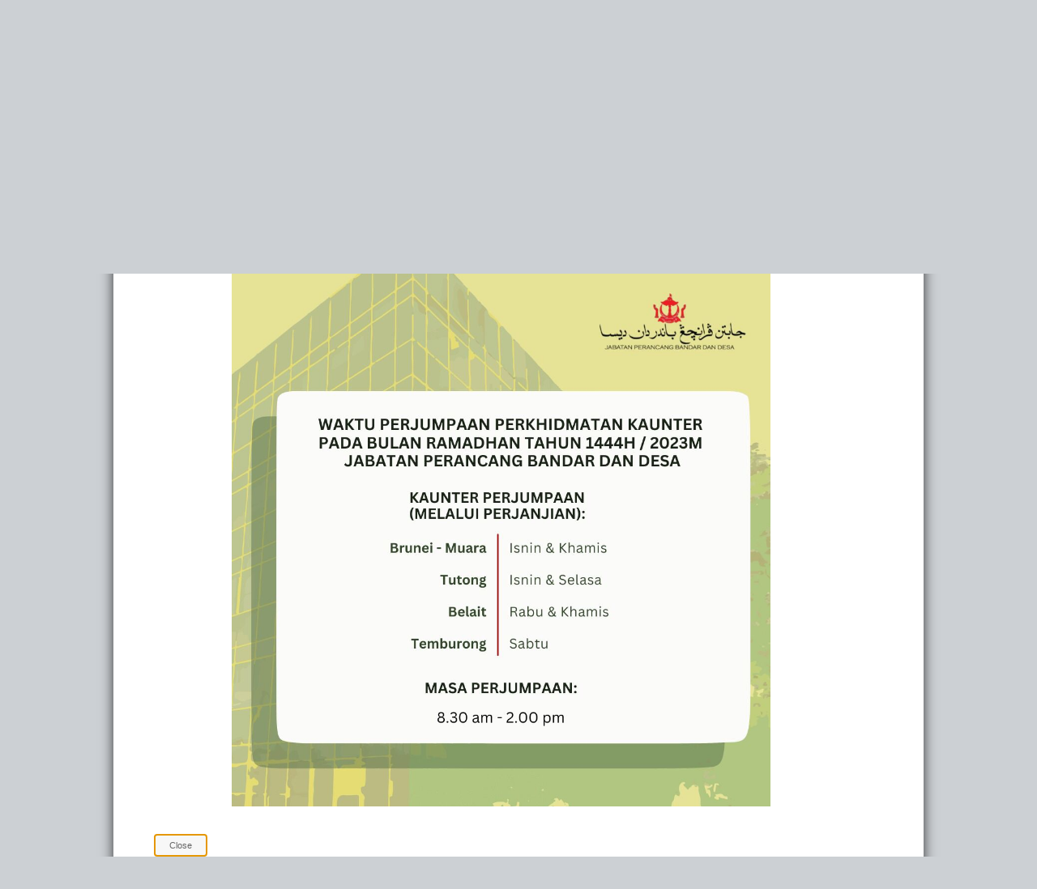

--- FILE ---
content_type: text/html; charset=utf-8
request_url: http://www.mod.gov.bn/tcp/Lists/Latest%20News/ItemDispForm.aspx?ID=116
body_size: 85090
content:

<!DOCTYPE html PUBLIC "-//W3C//DTD XHTML 1.0 Strict//EN"
	"http://www.w3.org/TR/xhtml1/DTD/xhtml1-strict.dtd">
<html dir="ltr" lang="en-GB">
<head><meta name="GENERATOR" content="Microsoft SharePoint" /><meta http-equiv="Content-type" content="text/html; charset=utf-8" /><meta http-equiv="X-UA-Compatible" content="IE=10" /><meta http-equiv="Expires" content="0" /><meta name="msapplication-TileImage" content="/_layouts/15/images/SharePointMetroAppTile.png" /><meta name="msapplication-TileColor" content="#0072C6" /><title>
	
	Latest News - PEMBERITAHUAN : WAKTU PERJUMPAAN PERKHIDMATAN...

</title><link rel="shortcut icon" href="/Theme/IMAGES/favio.ico" type="image/vnd.microsoft.icon" id="favicon" /><link rel="stylesheet" type="text/css" href="/_layouts/15/1033/styles/forms.css?rev=P8J2jJIMQlHWGCoogd8ohQ%3D%3DTAG0"/>
<link rel="stylesheet" type="text/css" href="/_catalogs/theme/Themed/C7475956/corev15-51C31438.themedcss?ctag=5"/>
<script type="text/javascript" src="/_layouts/15/1033/initstrings.js?rev=2WxjgxyM2qXGgY9r2nHW8A%3D%3DTAG0"></script>
<script type="text/javascript" src="/_layouts/15/init.js?rev=RHfoRxFuwXZ%2BOo2JABCoHA%3D%3DTAG0"></script>
<script type="text/javascript" src="/ScriptResource.axd?d=_xMsIdl8jRtp0s9OQM0Lt_gfp4UB0tRPzfpZBtKlc9zYrAJ9KJWqp2Yhm1A1soYk3zspqSVXqDwd-tRRpB_r5jJjs-_D5rsNf9MA5j0iqtRUA1g6fON6dlboL01JdHHhOo5vGb5b0p33cKp08jWoue7I-1ve_8WdXSceHTzY9WD3Jyp2NSkr8HxijQ7tF39y0&amp;t=32e5dfca"></script>
<script type="text/javascript" src="/_layouts/15/blank.js?rev=nBzPIm07cpYroIjvUHh4jw%3D%3DTAG0"></script>
<script type="text/javascript" src="/ScriptResource.axd?d=X6ftVsN826tdiZFbCXUmfFfkaDAEYB-XvBZelV1Jyb64XAq0unelSsAoKjVfaE-hNMkn-l3rED5uvOfGm1lcyF7m1u9fWHz9sOFFHK6LLJGVF843tS7hpGZfisZXBlibbIY2S7CROLeNjYHUz0RXe3LZYLfYGgDw08drZ_HIZtsBfuNqj5GGEuaSYPejcXUF0&amp;t=32e5dfca"></script>
<script type="text/javascript">RegisterSod("require.js", "\u002f_layouts\u002f15\u002frequire.js?rev=4UhLIF\u00252FezOvmGnh\u00252Fs0LLpA\u00253D\u00253DTAG0");</script>
<script type="text/javascript">RegisterSod("strings.js", "\u002f_layouts\u002f15\u002f1033\u002fstrings.js?rev=k\u00252FSaOdWtcHDDvsb\u00252FUFykOA\u00253D\u00253DTAG0");</script>
<script type="text/javascript">RegisterSod("sp.res.resx", "\u002f_layouts\u002f15\u002f1033\u002fsp.res.js?rev=wAoMiKx7gNtLcYzRgm0ujg\u00253D\u00253DTAG0");</script>
<script type="text/javascript">RegisterSod("sp.runtime.js", "\u002f_layouts\u002f15\u002fsp.runtime.js?rev=QZuY9EfO812\u00252FHP6vKipQPQ\u00253D\u00253DTAG0");RegisterSodDep("sp.runtime.js", "sp.res.resx");</script>
<script type="text/javascript">RegisterSod("sp.js", "\u002f_layouts\u002f15\u002fsp.js?rev=IOhwsS2jiKK0lsxWx1LfFA\u00253D\u00253DTAG0");RegisterSodDep("sp.js", "sp.runtime.js");RegisterSodDep("sp.js", "sp.ui.dialog.js");RegisterSodDep("sp.js", "sp.res.resx");</script>
<script type="text/javascript">RegisterSod("sp.init.js", "\u002f_layouts\u002f15\u002fsp.init.js?rev=v7C9ZcXmEYuhjJNLnCo66A\u00253D\u00253DTAG0");</script>
<script type="text/javascript">RegisterSod("sp.ui.dialog.js", "\u002f_layouts\u002f15\u002fsp.ui.dialog.js?rev=QfcC7vHW7hXFYDxqmPkuwQ\u00253D\u00253DTAG0");RegisterSodDep("sp.ui.dialog.js", "sp.init.js");RegisterSodDep("sp.ui.dialog.js", "sp.res.resx");</script>
<script type="text/javascript">RegisterSod("core.js", "\u002f_layouts\u002f15\u002fcore.js?rev=9kCBQNkpbQYAoiVcZpdkJA\u00253D\u00253DTAG0");RegisterSodDep("core.js", "strings.js");</script>
<script type="text/javascript">RegisterSod("menu.js", "\u002f_layouts\u002f15\u002fmenu.js?rev=8L\u00252BIY1hT\u00252BbaFStnW1t8DHA\u00253D\u00253DTAG0");</script>
<script type="text/javascript">RegisterSod("mQuery.js", "\u002f_layouts\u002f15\u002fmquery.js?rev=G0XIYJI9ofOrcdJaLkhB7Q\u00253D\u00253DTAG0");</script>
<script type="text/javascript">RegisterSod("callout.js", "\u002f_layouts\u002f15\u002fcallout.js?rev=abeY2vrdWuf5SFGyZz0ZIA\u00253D\u00253DTAG0");RegisterSodDep("callout.js", "strings.js");RegisterSodDep("callout.js", "mQuery.js");RegisterSodDep("callout.js", "core.js");</script>
<script type="text/javascript">RegisterSod("sp.core.js", "\u002f_layouts\u002f15\u002fsp.core.js?rev=bOK\u00252Bug\u00252FpfAotn0K8lTrAmw\u00253D\u00253DTAG0");RegisterSodDep("sp.core.js", "strings.js");RegisterSodDep("sp.core.js", "sp.init.js");RegisterSodDep("sp.core.js", "core.js");</script>
<script type="text/javascript">RegisterSod("clienttemplates.js", "\u002f_layouts\u002f15\u002fclienttemplates.js?rev=oCuPrViEzAn0pDKB8CF8Zg\u00253D\u00253DTAG0");</script>
<script type="text/javascript">RegisterSod("sharing.js", "\u002f_layouts\u002f15\u002fsharing.js?rev=i\u00252BpkUadbMp0SRKzd7VVHng\u00253D\u00253DTAG0");RegisterSodDep("sharing.js", "strings.js");RegisterSodDep("sharing.js", "mQuery.js");RegisterSodDep("sharing.js", "clienttemplates.js");RegisterSodDep("sharing.js", "core.js");</script>
<script type="text/javascript">RegisterSod("suitelinks.js", "\u002f_layouts\u002f15\u002fsuitelinks.js?rev=xrG\u00252BRjaI5OPo7vtJxP\u00252B73A\u00253D\u00253DTAG0");RegisterSodDep("suitelinks.js", "strings.js");RegisterSodDep("suitelinks.js", "core.js");</script>
<script type="text/javascript">RegisterSod("clientrenderer.js", "\u002f_layouts\u002f15\u002fclientrenderer.js?rev=DnKoLK\u00252FbHhJeC9UWCtG1Cw\u00253D\u00253DTAG0");</script>
<script type="text/javascript">RegisterSod("srch.resources.resx", "\u002f_layouts\u002f15\u002f1033\u002fsrch.resources.js?rev=YFZFsHKXct9hchZcv\u00252BUURA\u00253D\u00253DTAG0");</script>
<script type="text/javascript">RegisterSod("search.clientcontrols.js", "\u002f_layouts\u002f15\u002fsearch.clientcontrols.js?rev=llkkoa8WzW2Akde91RvLUw\u00253D\u00253DTAG0");RegisterSodDep("search.clientcontrols.js", "sp.init.js");RegisterSodDep("search.clientcontrols.js", "clientrenderer.js");RegisterSodDep("search.clientcontrols.js", "srch.resources.resx");</script>
<script type="text/javascript">RegisterSod("sp.search.js", "\u002f_layouts\u002f15\u002fsp.search.js?rev=HAx1PXh3dmISREk3Xv5ClQ\u00253D\u00253DTAG0");RegisterSodDep("sp.search.js", "sp.init.js");RegisterSodDep("sp.search.js", "sp.runtime.js");</script>
<script type="text/javascript">RegisterSod("ajaxtoolkit.js", "\u002f_layouts\u002f15\u002fajaxtoolkit.js?rev=D\u00252BopWJT1QLPe7G8RdEG71A\u00253D\u00253DTAG0");RegisterSodDep("ajaxtoolkit.js", "search.clientcontrols.js");</script>
<script type="text/javascript">RegisterSod("cui.js", "\u002f_layouts\u002f15\u002fcui.js?rev=WaTB2GdOOnu5P7\u00252BT6\u00252BGSKw\u00253D\u00253DTAG0");</script>
<script type="text/javascript">RegisterSod("inplview", "\u002f_layouts\u002f15\u002finplview.js?rev=DyKtSizIeG1Okf5xG3fnOw\u00253D\u00253DTAG0");RegisterSodDep("inplview", "strings.js");RegisterSodDep("inplview", "core.js");RegisterSodDep("inplview", "clienttemplates.js");RegisterSodDep("inplview", "sp.js");</script>
<script type="text/javascript">RegisterSod("ribbon", "\u002f_layouts\u002f15\u002fsp.ribbon.js?rev=iim\u00252FXZHY7\u00252FvGr89LVb3pWQ\u00253D\u00253DTAG0");RegisterSodDep("ribbon", "strings.js");RegisterSodDep("ribbon", "core.js");RegisterSodDep("ribbon", "sp.core.js");RegisterSodDep("ribbon", "sp.js");RegisterSodDep("ribbon", "cui.js");RegisterSodDep("ribbon", "sp.res.resx");RegisterSodDep("ribbon", "sp.runtime.js");RegisterSodDep("ribbon", "inplview");</script>
<script type="text/javascript">RegisterSod("sp.ui.policy.resources.resx", "\u002f_layouts\u002f15\u002fScriptResx.ashx?culture=en\u00252Dus\u0026name=SP\u00252EUI\u00252EPolicy\u00252EResources\u0026rev=m2Nvtm13DRgodCVi\u00252BsRukw\u00253D\u00253D");</script>
<script type="text/javascript">RegisterSod("mdn.js", "\u002f_layouts\u002f15\u002fmdn.js?rev=8NNwivaC8jSLGWcNFulEiA\u00253D\u00253DTAG0");RegisterSodDep("mdn.js", "sp.init.js");RegisterSodDep("mdn.js", "core.js");RegisterSodDep("mdn.js", "sp.runtime.js");RegisterSodDep("mdn.js", "sp.js");RegisterSodDep("mdn.js", "cui.js");RegisterSodDep("mdn.js", "ribbon");RegisterSodDep("mdn.js", "sp.ui.policy.resources.resx");</script>
<script type="text/javascript">RegisterSod("userprofile", "\u002f_layouts\u002f15\u002fsp.userprofiles.js?rev=cx6U8sP\u00252ByP0OFLjk6ekyIg\u00253D\u00253DTAG0");RegisterSodDep("userprofile", "sp.runtime.js");</script>
<script type="text/javascript">RegisterSod("followingcommon.js", "\u002f_layouts\u002f15\u002ffollowingcommon.js?rev=5I9u4X\u00252BpRYuWUuY6Og2tLA\u00253D\u00253DTAG0");RegisterSodDep("followingcommon.js", "strings.js");RegisterSodDep("followingcommon.js", "sp.js");RegisterSodDep("followingcommon.js", "userprofile");RegisterSodDep("followingcommon.js", "core.js");RegisterSodDep("followingcommon.js", "mQuery.js");</script>
<script type="text/javascript">RegisterSod("profilebrowserscriptres.resx", "\u002f_layouts\u002f15\u002f1033\u002fprofilebrowserscriptres.js?rev=qwf69WaVc1mYlJLXqmZmVA\u00253D\u00253DTAG0");</script>
<script type="text/javascript">RegisterSod("sp.ui.mysitecommon.js", "\u002f_layouts\u002f15\u002fsp.ui.mysitecommon.js?rev=ex\u00252F9c\u00252BQRgevJOSeTAdF1EQ\u00253D\u00253DTAG0");RegisterSodDep("sp.ui.mysitecommon.js", "sp.init.js");RegisterSodDep("sp.ui.mysitecommon.js", "sp.runtime.js");RegisterSodDep("sp.ui.mysitecommon.js", "userprofile");RegisterSodDep("sp.ui.mysitecommon.js", "profilebrowserscriptres.resx");</script>
<script type="text/javascript">RegisterSod("browserScript", "\u002f_layouts\u002f15\u002fie55up.js?rev=FDfIxU6g4wVWGihfBF8EMQ\u00253D\u00253DTAG0");RegisterSodDep("browserScript", "strings.js");</script>
<script type="text/javascript">RegisterSod("datepicker.js", "\u002f_layouts\u002f15\u002fdatepicker.js?rev=rYT4N2TlYX89rDTlQdogeA\u00253D\u00253DTAG0");RegisterSodDep("datepicker.js", "strings.js");</script>
<script type="text/javascript">RegisterSod("offline.js", "\u002f_layouts\u002f15\u002foffline.js?rev=bR6hDba6iH02xqQeHD4g8g\u00253D\u00253DTAG0");</script>
<script type="text/javascript">RegisterSod("WPAdderClass", "\u002f_layouts\u002f15\u002fwpadder.js?rev=JYkmyhSAiRakP15gXyd\u00252Bqw\u00253D\u00253DTAG0");</script>
<script type="text/javascript">RegisterSod("dragdrop.js", "\u002f_layouts\u002f15\u002fdragdrop.js?rev=iKK3y\u00252F3yftbtJqmfxUSI9Q\u00253D\u00253DTAG0");RegisterSodDep("dragdrop.js", "strings.js");</script>
<script type="text/javascript">RegisterSod("quicklaunch.js", "\u002f_layouts\u002f15\u002fquicklaunch.js?rev=FUyguhA6g7\u00252FMa6Kgt5DplA\u00253D\u00253DTAG0");RegisterSodDep("quicklaunch.js", "strings.js");RegisterSodDep("quicklaunch.js", "dragdrop.js");</script>
<link type="text/xml" rel="alternate" href="/tcp/_vti_bin/spsdisco.aspx" />
		
	
	
		
	

		<!-- _lcid="1033" _version="16.0.5513" _dal="1" -->
<!-- _LocalBinding -->

<link rel="canonical" href="http://www.mod.gov.bn:80/tcp/Lists/Latest%20News/116_.000?ID=116" />
		
<style type="text/css">
.ms-bodyareaframe {
	padding: 8px;
	border: none;
}
</style>

	<link rel="stylesheet" href="/Theme/CSS/style_inner_New.css" /><style type="text/css">
	.s4-titlerowhidetitle { display:none; }
	.s4-ribbonrowhidetitle { height:126px; }

</style></head>
<body>
  <div id="imgPrefetch" style="display:none">
<img src="/Theme/IMAGES/favio.ico" />
<img src="/_layouts/15/images/spcommon.png" />
<img src="/Theme/IMAGES/site_logo.png" />
</div>

  <noscript><div class='noindex'>You may be trying to access this site from a secured browser on the server. Please enable scripts and reload this page.</div></noscript>
  
  <form method="post" action="./ItemDispForm.aspx?ID=116" onsubmit="javascript:return WebForm_OnSubmit();" id="aspnetForm">
<div class="aspNetHidden">
<input type="hidden" name="_wpcmWpid" id="_wpcmWpid" value="" />
<input type="hidden" name="wpcmVal" id="wpcmVal" value="" />
<input type="hidden" name="MSOWebPartPage_PostbackSource" id="MSOWebPartPage_PostbackSource" value="" />
<input type="hidden" name="MSOTlPn_SelectedWpId" id="MSOTlPn_SelectedWpId" value="" />
<input type="hidden" name="MSOTlPn_View" id="MSOTlPn_View" value="0" />
<input type="hidden" name="MSOTlPn_ShowSettings" id="MSOTlPn_ShowSettings" value="False" />
<input type="hidden" name="MSOGallery_SelectedLibrary" id="MSOGallery_SelectedLibrary" value="" />
<input type="hidden" name="MSOGallery_FilterString" id="MSOGallery_FilterString" value="" />
<input type="hidden" name="MSOTlPn_Button" id="MSOTlPn_Button" value="none" />
<input type="hidden" name="__EVENTTARGET" id="__EVENTTARGET" value="" />
<input type="hidden" name="__EVENTARGUMENT" id="__EVENTARGUMENT" value="" />
<input type="hidden" name="__REQUESTDIGEST" id="__REQUESTDIGEST" value="0x76BB5FC96A7A8B36F57402F8A1DAC06F0B721F6E8305E06AC3F4ECF8AF3A59168CA04D03CF3E65F774197C7507F9A670B15F0C80F0DD3D3D3558DBDD31F395D9,19 Jan 2026 11:45:36 -0000" />
<input type="hidden" name="MSOSPWebPartManager_DisplayModeName" id="MSOSPWebPartManager_DisplayModeName" value="Browse" />
<input type="hidden" name="MSOSPWebPartManager_ExitingDesignMode" id="MSOSPWebPartManager_ExitingDesignMode" value="false" />
<input type="hidden" name="MSOWebPartPage_Shared" id="MSOWebPartPage_Shared" value="" />
<input type="hidden" name="MSOLayout_LayoutChanges" id="MSOLayout_LayoutChanges" value="" />
<input type="hidden" name="MSOLayout_InDesignMode" id="MSOLayout_InDesignMode" value="" />
<input type="hidden" name="_wpSelected" id="_wpSelected" value="MSOZoneCell_WebPartWPQ2" />
<input type="hidden" name="_wzSelected" id="_wzSelected" value="" />
<input type="hidden" name="MSOSPWebPartManager_OldDisplayModeName" id="MSOSPWebPartManager_OldDisplayModeName" value="Browse" />
<input type="hidden" name="MSOSPWebPartManager_StartWebPartEditingName" id="MSOSPWebPartManager_StartWebPartEditingName" value="false" />
<input type="hidden" name="MSOSPWebPartManager_EndWebPartEditing" id="MSOSPWebPartManager_EndWebPartEditing" value="false" />
<input type="hidden" name="__LASTFOCUS" id="__LASTFOCUS" value="" />
<input type="hidden" name="_maintainWorkspaceScrollPosition" id="_maintainWorkspaceScrollPosition" value="0" />
<input type="hidden" name="__VIEWSTATE" id="__VIEWSTATE" value="/wEPDwUBMA9kFgJmD2QWAgIBD2QWBAIBD2QWAgISD2QWAgIDD2QWAgIBD2QWAmYPPCsABgBkAgkPZBYMAgMPZBYCAgEPZBYCBSZnXzc3ODEzZDBhXzhhNDNfNGI2MF84M2Q4X2ViN2NmMjMzMmY2Nw8PFgYeC1BhcmFtVmFsdWVzMpsFAAEAAAD/////[base64]/[base64]/////[base64]/////[base64]////[base64]/[base64]/[base64]" />
</div>

<script type="text/javascript">
//<![CDATA[
var theForm = document.forms['aspnetForm'];
if (!theForm) {
    theForm = document.aspnetForm;
}
function __doPostBack(eventTarget, eventArgument) {
    if (!theForm.onsubmit || (theForm.onsubmit() != false)) {
        theForm.__EVENTTARGET.value = eventTarget;
        theForm.__EVENTARGUMENT.value = eventArgument;
        theForm.submit();
    }
}
//]]>
</script>


<script src="/WebResource.axd?d=-WT-SoUTO5gBckiEWXXC7xPvz1BxrOoTkWzuFen_BxrTyCl_woPut7CT1JikV0Ys_8qFqIgXUdx9PiV8lbXK6_n_CDtjbFDf0Zhm6iYL1Ag1&amp;t=638902059720898773" type="text/javascript"></script>


<script type="text/javascript">
//<![CDATA[
var MSOWebPartPageFormName = 'aspnetForm';
var g_presenceEnabled = true;
var g_wsaEnabled = false;

var g_correlationId = 'ff83eea1-1577-90d1-9d80-34af523bb88b';
var g_wsaQoSEnabled = false;
var g_wsaQoSDataPoints = [];
var g_wsaRUMEnabled = false;
var g_wsaLCID = 1033;
var g_wsaListTemplateId = 100;
var g_wsaSiteTemplateId = 'STS#0';
var _fV4UI=true;var _spPageContextInfo = {webServerRelativeUrl: "\u002ftcp", webAbsoluteUrl: "http:\u002f\u002fwww.mod.gov.bn\u002ftcp", siteAbsoluteUrl: "http:\u002f\u002fwww.mod.gov.bn", serverRequestPath: "\u002ftcp\u002fLists\u002fLatest News\u002fItemDispForm.aspx", layoutsUrl: "_layouts\u002f15", webTitle: "Town and Country Planning", webTemplate: "1", tenantAppVersion: "0", isAppWeb: false, Has2019Era: true, webLogoUrl: "\u002fTheme\u002fIMAGES\u002fsite_logo.png", webLanguage: 1033, currentLanguage: 1033, currentUICultureName: "en-US", currentCultureName: "en-GB", clientServerTimeDelta: new Date("2026-01-19T11:45:36.4030299Z") - new Date(), updateFormDigestPageLoaded: new Date("2026-01-19T11:45:36.4030299Z"), siteClientTag: "2879$$16.0.5513.1001", crossDomainPhotosEnabled:false, webUIVersion:15, webPermMasks:{High:16,Low:200769},pageListId:"{b8efa38e-46ab-4b7c-9153-7c54661eb1eb}", pagePersonalizationScope:1, alertsEnabled:true, customMarkupInCalculatedFieldDisabled: true, siteServerRelativeUrl: "\u002f", allowSilverlightPrompt:'True',"themedCssFolderUrl" : "/_catalogs/theme/Themed/C7475956","themedImageFileNames" : {"spcommon.png" : "spcommon-B35BB0A9.themedpng?ctag=5","ellipsis.11x11x32.png" : "ellipsis.11x11x32-2F01F47D.themedpng?ctag=5","O365BrandSuite.95x30x32.png" : "O365BrandSuite.95x30x32-C212E2FD.themedpng?ctag=5","socialcommon.png" : "socialcommon-6F3394A9.themedpng?ctag=5","spnav.png" : "spnav-230C537D.themedpng?ctag=5"}, isSiteAdmin: false};
                            function DoCallBack(filterText)
                            {WebForm_DoCallback('ctl00$ctl43$g_77813d0a_8a43_4b60_83d8_eb7cf2332f67',filterText,UpdateFilterCallback,0,CallBackError,true)
                            }
                            function CallBackError(result, clientsideString)
                            {                
                            }
                        var L_Menu_BaseUrl="/tcp";
var L_Menu_LCID="1033";
var L_Menu_SiteTheme="null";
document.onreadystatechange=fnRemoveAllStatus; function fnRemoveAllStatus(){removeAllStatus(true)};var dlc_fvsi = {"DefaultViews":[],"ViewUrls":[],"WebUrl":"\/tcp"};
function _spNavigateHierarchy(nodeDiv, dataSourceId, dataPath, url, listInContext, type) {

    CoreInvoke('ProcessDefaultNavigateHierarchy', nodeDiv, dataSourceId, dataPath, url, listInContext, type, document.forms.aspnetForm, "", "\u002ftcp\u002fLists\u002fLatest News\u002fItemDispForm.aspx");

}
Flighting.ExpFeatures = [480215056,1880287568,1561350208,302071836,3212816,69472768,4194310,-2113396707,268502022,-872284160,1049232,-2147421952,65536,65536,2097472,917504,-2147474174,1372324107,67108882,0,0,-2147483648,2097152,0,0,32768,0,0,0,0,0,0,0,0,0,0,0,0,0,0,0,0,0,0,0,0,0,0,0,0,0,0,0,0,0,0,0,0,0,0,0,0,0,0,0,0,0,0,0,0,0,0,0,0,0,0,0,0,0,0,0,0,0,0,32768]; (function()
{
    if(typeof(window.SP) == "undefined") window.SP = {};
    if(typeof(window.SP.YammerSwitch) == "undefined") window.SP.YammerSwitch = {};

    var ysObj = window.SP.YammerSwitch;
    ysObj.IsEnabled = false;
    ysObj.TargetYammerHostName = "www.yammer.com";
} )(); var _spWebPartComponents = new Object();
                var g_syncButtonUsePopup = true;
                //]]>
</script>

<script src="/_layouts/15/blank.js?rev=nBzPIm07cpYroIjvUHh4jw%3D%3DTAG0" type="text/javascript"></script>
<script type="text/javascript">
//<![CDATA[
(function(){

        if (typeof(_spBodyOnLoadFunctions) === 'undefined' || _spBodyOnLoadFunctions === null) {
            return;
        }
        _spBodyOnLoadFunctions.push(function() {
            SP.SOD.executeFunc('core.js', 'FollowingDocument', function() { FollowingDocument(); });
        });
    })();(function(){

        if (typeof(_spBodyOnLoadFunctions) === 'undefined' || _spBodyOnLoadFunctions === null) {
            return;
        }
        _spBodyOnLoadFunctions.push(function() {
            SP.SOD.executeFunc('core.js', 'FollowingCallout', function() { FollowingCallout(); });
        });
    })();if (typeof(DeferWebFormInitCallback) == 'function') DeferWebFormInitCallback();//]]>
</script>

<script src="/WebResource.axd?d=0TtVOLkqRMHxNpwWomzZVJhQWwYLjGfWvX7J1JygC7WdrHQht68VlLKtYne_xZRmSn8RBXAaqPfUSaJlR6W7ZqbSZ6QTZ-wz4i9HqFHHruU1&amp;t=638902059720898773" type="text/javascript"></script>
<script type="text/javascript">
//<![CDATA[
function WebForm_OnSubmit() {
UpdateFormDigest('\u002ftcp', 1440000);
                    var workspaceElem = GetCachedElement("s4-workspace");
                    if (workspaceElem != null)
                    {
                        var scrollElem = GetCachedElement("_maintainWorkspaceScrollPosition");
                        if (scrollElem != null)
                        {
                            scrollElem.value = workspaceElem.scrollTop;
                        }
                    };
                if (typeof(_spFormOnSubmitWrapper) != 'undefined') {return _spFormOnSubmitWrapper();} else {return true;};
return true;
}
//]]>
</script>

<div class="aspNetHidden">

	<input type="hidden" name="__VIEWSTATEGENERATOR" id="__VIEWSTATEGENERATOR" value="6E15B070" />
	<input type="hidden" name="__SCROLLPOSITIONX" id="__SCROLLPOSITIONX" value="0" />
	<input type="hidden" name="__SCROLLPOSITIONY" id="__SCROLLPOSITIONY" value="0" />
	<input type="hidden" name="__EVENTVALIDATION" id="__EVENTVALIDATION" value="/wEdAAMIbErumdLNebD0iXYSoB4tMTZk9qLGncDjImqxppn1M74qD3hoK2OpKLnekH3xKi+soeuit1tnArCR6zGRreyPQA1n0fpuEDQApO/N41Zddg==" />
</div>
	<script type="text/javascript">
//<![CDATA[
Sys.WebForms.PageRequestManager._initialize('ctl00$ScriptManager', 'aspnetForm', ['fctl00$WebPartAdderUpdatePanel',''], [], ['ctl00$WebPartAdder',''], 90, 'ctl00');
//]]>
</script>

	<script type="text/javascript"> var submitHook = function () { return false; }; theForm._spOldSubmit = theForm.submit; theForm.submit = function () { if (!submitHook()) { this._spOldSubmit(); } }; </script>
	<span id="DeltaSPWebPartManager">
		
	</span>
	<span id="DeltaDelegateControls">
		
		
	</span>
<div id="TurnOnAccessibility" style="display:none" class="s4-notdlg noindex">
	<a id="linkTurnOnAcc" href="#" class="ms-accessible ms-acc-button" onclick="SetIsAccessibilityFeatureEnabled(true);UpdateAccessibilityUI();document.getElementById('linkTurnOffAcc').focus();return false;">
	Turn on more accessible mode</a>
</div>
<div id="TurnOffAccessibility" style="display:none" class="s4-notdlg noindex">
	<a id="linkTurnOffAcc" href="#" class="ms-accessible ms-acc-button" onclick="SetIsAccessibilityFeatureEnabled(false);UpdateAccessibilityUI();document.getElementById('linkTurnOnAcc').focus();return false;">
	Turn off more accessible mode</a>
</div>
<div class="s4-notdlg s4-skipribbonshortcut noindex">
	<a href="javascript:;" onclick="document.getElementById(&#39;startNavigation&#39;).focus();" class="ms-accessible ms-acc-button" accesskey="Y">
	Skip Ribbon Commands</a>
</div>
<div class="s4-notdlg noindex">
	<a href="javascript:;" onclick="document.getElementById(&#39;mainContent&#39;).focus();" class="ms-accessible ms-acc-button">
	Skip to main content</a>
</div>
<div id="TurnOffAnimation" style="display:none;" class="s4-notdlg noindex">
	<a id="linkTurnOffAnimation" href="#" class="ms-accessible ms-acc-button" onclick="ToggleAnimationStatus();return false;">
	Turn off Animations</a>
</div>
<div id="TurnOnAnimation" style="display:none;" class="s4-notdlg noindex">
	<a id="linkTurnOnAnimation" href="#" class="ms-accessible ms-acc-button" onclick="ToggleAnimationStatus();return false;">
	Turn on Animations</a>
</div>
<a id="HiddenAnchor" href="javascript:;" style="display:none;"></a>
<div id="suiteBar" class="ms-dialogHidden noindex" style="display:none;">
	<div id="suiteBarLeft">
		<div class="ms-table ms-fullWidth">
			<div class="ms-tableRow">
				<div class="ms-tableCell ms-verticalAlignMiddle">
					<div class="ms-core-brandingText">SharePoint</div>

				</div>
				<div id="DeltaSuiteLinks" class="ms-core-deltaSuiteLinks">
	
						<div id="suiteLinksBox">
							
						</div>
				
</div>
			</div>
		</div>
	</div>
	<div id="suiteBarRight">
		<div id="DeltaSuiteBarRight" class="ms-core-deltaSuiteBarRight">
	
				<div id="welcomeMenuBox">
  
<a id="ctl00_IdWelcome_ExplicitLogin" class="ms-signInLink" href="http://www.mod.gov.bn/tcp/_layouts/15/Authenticate.aspx?Source=%2Ftcp%2FLists%2FLatest%20News%2FItemDispForm%2Easpx%3FID%3D116" style="display:inline-block;">Sign In</a>

				</div>
				<div id="suiteBarButtons">
					   <span class="ms-siteactions-root" id="siteactiontd">
					   </span>
<span id="ms-help">
	<a onmouseover="this.firstChild.firstChild.firstChild.style.left=&#39;-1px&#39;; this.firstChild.firstChild.firstChild.style.top=&#39;-1px&#39;;" onmouseout="this.firstChild.firstChild.firstChild.style.left=&#39;-19px&#39;; this.firstChild.firstChild.firstChild.style.top=&#39;-1px&#39;;" id="ctl00_TopHelpLink" accesskey="6" title="Help" onclick="TopHelpButtonClick(&#39;HelpHome&#39;,event);return false" href="../../../_catalogs/masterpage/#" style="display:inline-block;height:30px;width:30px;"><span style="display:inline-block;overflow:hidden;height:16px;width:16px;padding-left:7px;padding-top:7px;padding-right:7px;padding-bottom:7px;"><span style="height:16px;width:16px;position:relative;display:inline-block;overflow:hidden;" class="s4-clust"><img src="/_catalogs/theme/Themed/C7475956/spintl-C9940797.themedpng?ctag=5" alt="Help" style="border:0;position:absolute;left:-19px;top:-1px;" /></span></span></a>
</span>
				</div>
		
</div>
	</div>
</div>






		<div id="ms-hcTest"></div>
		<div id="s4-ribbonrow" style="display:none">
		<div id="globalNavBox" class="noindex">
<div id="ribbonBox">
	<div id="s4-ribboncont">
		<div id="DeltaSPRibbon">
	
			

			<input id="RibbonContainer_activeTabId" name="ctl00$ctl58" type="hidden" value=""/><div id='RibbonContainer'><div class="ms-cui-ribbon ms-cui-needIEFilter" id="Ribbon" unselectable="on" aria-describedby="ribboninstructions" role="toolbar"><span class="ms-cui-hidden" id="ribboninstructions" unselectable="on">To navigate through the Ribbon, use standard browser navigation keys. To skip between groups, use Ctrl+LEFT or Ctrl+RIGHT. To jump to the first Ribbon tab use Ctrl+[. To jump to the last selected command use Ctrl+]. To activate a command, use Enter.</span><div class="ms-cui-ribbonTopBars" unselectable="on"><div class="ms-cui-topBar1" unselectable="on" style="display:none"><div class="ms-cui-qat-container" unselectable="on"></div></div><div class="ms-cui-topBar2 ms-cui-topBarMaximized" unselectable="on"><div class="ms-cui-jewel-container" id="jewelcontainer" unselectable="on" style="display:none"></div><div class="ms-cui-TabRowLeft ms-core-defaultFont ms-dialogHidden" id="RibbonContainer-TabRowLeft" unselectable="on">
				</div><ul class="ms-cui-tts ms-cui-disabled" unselectable="on" role="tablist"><li class="ms-cui-tt ms-browseTab" id="Ribbon.Read-title" unselectable="on" role="tab"><a class="ms-cui-tt-a" unselectable="on" href="javascript:;" onclick="return false;" title="Browse" onkeydown="return true;"><span class="ms-cui-tt-span" unselectable="on">Browse</span><span class="ms-cui-hidden" unselectable="on">Tab 1 of 2.</span></a></li><li class="ms-cui-tt ms-cui-tt-s" id="Ribbon.ListForm.Display-title" unselectable="on" role="tab"><a class="ms-cui-tt-a" unselectable="on" href="javascript:;" onclick="return false;" title="View" onkeydown="return true;"><span class="ms-cui-tt-span" unselectable="on">View</span><span class="ms-cui-hidden" unselectable="on">Tab 2 of 2.</span></a></li></ul><div class="ms-cui-TabRowRight s4-trc-container s4-notdlg ms-core-defaultFont" id="RibbonContainer-TabRowRight" unselectable="on">
					
					<a onmouseover="this.firstChild.firstChild.style.left=&#39;-217px&#39;; this.firstChild.firstChild.style.top=&#39;-192px&#39;;" onmouseout="this.firstChild.firstChild.style.left=&#39;-218px&#39;; this.firstChild.firstChild.style.top=&#39;-48px&#39;;" onclick="SP.SOD.executeFunc(&#39;followingcommon.js&#39;, &#39;FollowSite&#39;, function() { FollowSite(); }); return false;" id="site_follow_button" title="Follow this site and get back to it easily from your sites page." class="ms-promotedActionButton" href="javascript:WebForm_DoPostBackWithOptions(new WebForm_PostBackOptions(&quot;ctl00$site_follow_button&quot;, &quot;&quot;, true, &quot;&quot;, &quot;&quot;, false, true))" style="display:inline-block;"><span style="height:16px;width:16px;position:relative;display:inline-block;overflow:hidden;" class="s4-clust ms-promotedActionButton-icon"><img src="/_catalogs/theme/Themed/C7475956/spcommon-B35BB0A9.themedpng?ctag=5" alt="Follow" style="position:absolute;left:-218px;top:-48px;" /></span><span class="ms-promotedActionButton-text">Follow</span></a>
					
					
<span id="fullscreenmodebox" class="ms-qatbutton">
	<span id="fullscreenmode">
		<a onmouseover="this.firstChild.firstChild.firstChild.style.left=&#39;-125px&#39;; this.firstChild.firstChild.firstChild.style.top=&#39;-178px&#39;;" onmouseout="this.firstChild.firstChild.firstChild.style.left=&#39;-143px&#39;; this.firstChild.firstChild.firstChild.style.top=&#39;-178px&#39;;" id="ctl00_fullscreenmodeBtn" title="Focus on Content" onclick="SetFullScreenMode(true);PreventDefaultNavigation();return false;" href="../../../_catalogs/masterpage/#" style="display:inline-block;height:30px;width:30px;"><span style="display:inline-block;overflow:hidden;height:16px;width:16px;padding-left:7px;padding-top:7px;padding-right:7px;padding-bottom:7px;"><span style="height:16px;width:16px;position:relative;display:inline-block;overflow:hidden;" class="s4-clust"><img src="/_catalogs/theme/Themed/C7475956/spcommon-B35BB0A9.themedpng?ctag=5" alt="Focus on Content" style="border:0;position:absolute;left:-143px;top:-178px;" /></span></span></a>
	</span>
	<span id="exitfullscreenmode" style="display: none;">
		<a onmouseover="this.firstChild.firstChild.firstChild.style.left=&#39;-179px&#39;; this.firstChild.firstChild.firstChild.style.top=&#39;-96px&#39;;" onmouseout="this.firstChild.firstChild.firstChild.style.left=&#39;-107px&#39;; this.firstChild.firstChild.firstChild.style.top=&#39;-178px&#39;;" id="ctl00_exitfullscreenmodeBtn" title="Focus on Content" onclick="SetFullScreenMode(false);PreventDefaultNavigation();return false;" href="../../../_catalogs/masterpage/#" style="display:inline-block;height:30px;width:30px;"><span style="display:inline-block;overflow:hidden;height:16px;width:16px;padding-left:7px;padding-top:7px;padding-right:7px;padding-bottom:7px;"><span style="height:16px;width:16px;position:relative;display:inline-block;overflow:hidden;" class="s4-clust"><img src="/_catalogs/theme/Themed/C7475956/spcommon-B35BB0A9.themedpng?ctag=5" alt="Focus on Content" style="border:0;position:absolute;left:-107px;top:-178px;" /></span></span></a>
	</span>
</span>


				</div></div></div><div class="ms-cui-tabContainer  ms-cui-disabled" unselectable="on"><ul class="ms-cui-tabBody" id="Ribbon.ListForm.Display" unselectable="on" role="tabpanel" aria-labelledby="Ribbon.ListForm.Display-title"><li class="ms-cui-group" id="Ribbon.ListForm.Display.Manage" unselectable="on"><span class="ms-cui-groupContainer" unselectable="on"><span class="ms-cui-groupBody" unselectable="on"><span class="ms-cui-layout" id="Ribbon.ListForm.Display.Manage-LargeMedium" unselectable="on"><span class="ms-cui-section" id="Ribbon.ListForm.Display.Manage-LargeMedium-0" unselectable="on"><span class="ms-cui-row-onerow" id="Ribbon.ListForm.Display.Manage-LargeMedium-0-0" unselectable="on"><a class="ms-cui-ctl-large" id="Ribbon.ListForm.Display.Manage.EditItem-Large" onclick="return false;" href="javascript:;" mscui:controltype="Button" aria-describedby="Ribbon.ListForm.Display.Manage.EditItem_ToolTip" role="button" unselectable="on"><span class="ms-cui-ctl-largeIconContainer" unselectable="on"><span class=" ms-cui-img-32by32 ms-cui-img-cont-float ms-cui-imageDisabled" unselectable="on"><img class="" style="top: -341px;left: -511px;" unselectable="on" src="/_layouts/15/1033/images/formatmap32x32.png?rev=40"/></span></span><span class="ms-cui-ctl-largelabel" unselectable="on">Edit<br />Item</span></a></span></span><span class="ms-cui-section" id="Ribbon.ListForm.Display.Manage-LargeMedium-1" unselectable="on"><span class="ms-cui-row" id="Ribbon.ListForm.Display.Manage-LargeMedium-1-0" unselectable="on"><span unselectable="on"><a class="ms-cui-ctl-medium" id="Ribbon.ListForm.Display.Manage.VersionHistory-Medium" onclick="return false;" href="javascript:;" mscui:controltype="Button" aria-describedby="Ribbon.ListForm.Display.Manage.VersionHistory_ToolTip" role="button" unselectable="on"><span class="ms-cui-ctl-iconContainer" unselectable="on"><span class=" ms-cui-img-16by16 ms-cui-img-cont-float ms-cui-imageDisabled" unselectable="on"><img class="" style="top: -99px;left: -55px;" unselectable="on" src="/_layouts/15/1033/images/formatmap16x16.png?rev=40"/></span></span><span class="ms-cui-ctl-mediumlabel" unselectable="on">Version History</span></a></span></span><span class="ms-cui-row" id="Ribbon.ListForm.Display.Manage-LargeMedium-1-1" unselectable="on"><span unselectable="on"><a class="ms-cui-ctl-medium" id="Ribbon.ListForm.Display.Manage.ManagePermissions-Medium" onclick="return false;" href="javascript:;" mscui:controltype="Button" aria-describedby="Ribbon.ListForm.Display.Manage.ManagePermissions_ToolTip" role="button" unselectable="on"><span class="ms-cui-ctl-iconContainer" unselectable="on"><span class=" ms-cui-img-16by16 ms-cui-img-cont-float ms-cui-imageDisabled" unselectable="on"><img class="" style="top: -145px;left: -73px;" unselectable="on" src="/_layouts/15/1033/images/formatmap16x16.png?rev=40"/></span></span><span class="ms-cui-ctl-mediumlabel" unselectable="on">Shared With</span></a></span></span><span class="ms-cui-row" id="Ribbon.ListForm.Display.Manage-LargeMedium-1-2" unselectable="on"><span unselectable="on"><a class="ms-cui-ctl-medium" id="Ribbon.ListForm.Display.Manage.DeleteItem-Medium" onclick="return false;" href="javascript:;" mscui:controltype="Button" aria-describedby="Ribbon.ListForm.Display.Manage.DeleteItem_ToolTip" role="button" unselectable="on"><span class="ms-cui-ctl-iconContainer" unselectable="on"><span class=" ms-cui-img-16by16 ms-cui-img-cont-float ms-cui-imageDisabled" unselectable="on"><img class="" style="top: -289px;left: -109px;" unselectable="on" src="/_layouts/15/1033/images/formatmap16x16.png?rev=40"/></span></span><span class="ms-cui-ctl-mediumlabel" unselectable="on">Delete Item</span></a></span></span></span></span></span><span class="ms-cui-groupTitle" unselectable="on">Manage</span></span><span class="ms-cui-groupSeparator" unselectable="on"></span></li></ul></div></div></div>
		
</div>
	</div>
	<span id="DeltaSPNavigation">
		
			<span id="ctl00_SPNavigation_ctl00_publishingRibbon"></span>

		
	</span>
</div>
<div id="DeltaWebPartAdderUpdatePanelContainer" class="ms-core-webpartadder">
	
  <div id="WebPartAdderUpdatePanelContainer">
	<div id="ctl00_WebPartAdderUpdatePanel">
		
		<span id="ctl00_WebPartAdder"></span>
		
	</div>
  </div>

</div>
		</div>
		</div>
		
		



		<div id="s4-workspace" class="ms-core-overlay">
		<div id="s4-bodyContainer">
		<!-- top nav bar -->
		<div class="Top_main_menu">
		<div class="Top_main_menu_sub">
		 <p class="vessions_links"> 
     	<!--<a href="http://www.mod.gov.bn/">Bahasa Melayu</a> | 
        <a href="http://www.mod.gov.bn/en">English</a> -->
     </p>
<div class="headerright_sub_link_top"> 	
<p class="text_sizes">Text size :</p>
			<a href="javascript:void(0);" onclick="javascript:body.style.fontSize='1.2em'"><span style="font-size:8px; color:#e5e5e5;text-shadow: 0.05em 0.05em 0.05em #333">A</span></a>
			<a href="javascript:void(0);" onclick="javascript:body.style.fontSize='1.4em'"><span style="font-size:10px; color:#e5e5e5; margin-left:3px;text-shadow: 0.05em 0.05em 0.05em #333">A</span></a>
			<a href="javascript:void(0);" onclick="javascript:body.style.fontSize='1.6em'"><span style="font-size:12px; color:#e5e5e5;margin-left:3px;text-shadow: 0.05em 0.05em 0.05em #333">A</span></a>
		</div>
	<div class="topmainmanu_links">	
	<ul id="nav" class="dropdown dropdown-horizontal">
	<li><a href="http://www.bruneitourism.com/" target="_blank">Mengenai Brunei</a></li>
	<li><a href="../masterpage" class="dir">Jabatan-Jabatan</a>
		<ul>
			<li><a href="http://www.mod.gov.bn/housing/bm" target="_blank">Jabatan Kemajuan Perumahan</a></li>
			<li><a href="http://www.env.gov.bn" target="blank">Jabatan Alam Sekitar, Taman dan Rekreasi</a></li>
			<li><a href="http://www.tanah.gov.bn" target="_blank">Jabatan Tanah</a></li>
			<li><a href="http://www.mod.gov.bn/pwd" target="_blank">Jabatan Kerja Raya</a></li>
			<li><a href="http://www.mod.gov.bn/tcp" target="_blank">Jabatan Perancang Bandar dan Desa</a></li>
			<li><a href="http://www.mod.gov.bn/survey" target="_blank">Jabatan Ukur</a></li>
		</ul>
	</li>
	<li><a href="../masterpage" class="dir">Ministries</a>
		<ul>
			<li><a href="http://www.pmo.gov.bn" target="_blank">Jabatan Perdana Menteri</a></li>
			<li><a href="http://www.mofe.gov.bn" target="_blank">Kementerian Kewangan dan Ekonomi</a></li>
			<li><a href="http://www.mindef.gov.bn" target="_blank">Kementerian Pertahanan</a></li>
			<li><a href="http://www.mfa.gov.bn" target="_blank">Kementerian Hal Ehwal Luar Negeri</a></li>
			<li><a href="http://www.moha.gov.bn" target="_blank">Kementerian Hal Ehwal Dalam Negeri</a></li>
			<li><a href="http://www.moe.gov.bn" target="_blank">Kementerian Pendidikan</a></li>
			<li><a href="http://www.mprt.gov.bn" target="_blank">Kementerian Sumber-Sumber Utama dan Pelancongan</a></li>
			<li><a href="http://www.mod.gov.bn/" target="_blank">Kementerian Pembangunan</a></li>
			<li><a href="http://www.kkbs.gov.bn" target="_blank">Kementerian Kebudayan Belia dan Sukan</a></li>
			<li><a href="http://www.moh.gov.bn" target="_blank">Kementerian Kesihatan</a></li>
			<li><a href="http://www.mora.gov.bn" target="_blank">Kementerian Hal Ehwal Ugama</a></li>
			<li><a href="http://www.mtic.gov.bn" target="_blank">Kementerian Pengangkutan dan Infokomunikasi</a></li>
			</ul>
	</li>
	<li>
	<a href="/Sitepages/Sitemap.aspx" class="dir">Sitemap</a></li>
</ul>


</div>		
		
		
		
		</div>

		</div>
		<!-- End Of top nav bar -->


		
		<div class="top_maincontainer">
		<div class="top_maincontainer_sub" >
		<div class="sitelogo">
		<div id="siteIcon" class="ms-tableCell ms-verticalAlignTop">
	<div id="DeltaSiteLogo">
	
		<a id="ctl00_onetidProjectPropertyTitleGraphic" title="Town and Country Planning" class="ms-siteicon-a" href="/tcp"><img id="ctl00_onetidHeadbnnr2" class="ms-siteicon-img" name="onetidHeadbnnr0" src="/Theme/IMAGES/site_logo.png" alt="Town and Country Planning" /></a>
	
</div>
</div>
		</div>
		
		<div class="headerright">
		
		<div class="headerright_sub_link"> 
			<div class="social_icons">
				<div class="social_icons_sub"><a href="mailto:info@mod.gov.bn"><p class="mail"></p></a></div>
				<div class="social_icons_sub"><a href="http://www.mod.gov.bn/_layouts/15/listfeed.aspx?List={BAE361D3-FC94-419C-BDED-07805D9DEA69}&amp;Source=http%3A%2F%2Fmod_poc.egc.gov.bn%2FLists%2FLatest%2520News%2FAllItems.aspx" target="_blank"><p class="rss"></p></a></div>
				<div class="social_icons_sub"><a href="https://twitter.com/modbrunei" target="_blank"><p class="twitter"></p></a></div>
				<div class="social_icons_sub"><a href="https://www.facebook.com/pages/Ministry-of-Development-Brunei-Darussalam/57515788641?_rdr" target="_blank"><p class="fbook"></p></a></div>
			</div>
		</div>
			<div class="headerright_sub">

		
				
				<div class="search">
				<div class="ms-tableCell ms-verticalAlignTop">
<div id="DeltaPlaceHolderSearchArea" class="ms-mpSearchBox ms-floatRight">
	
  
	<div id="searchInputBox">
	  <div class="ms-webpart-chrome ms-webpart-chrome-fullWidth ">
		<div WebPartID="00000000-0000-0000-0000-000000000000" HasPers="true" id="WebPartWPQ1" width="100%" class="ms-WPBody noindex " OnlyForMePart="true" allowDelete="false" style="" ><div componentid="ctl00_PlaceHolderSearchArea_SmallSearchInputBox1_csr" id="ctl00_PlaceHolderSearchArea_SmallSearchInputBox1_csr"><div id="SearchBox" name="Control"><div class="ms-srch-sb ms-srch-sb-border" id="ctl00_PlaceHolderSearchArea_SmallSearchInputBox1_csr_sboxdiv"><input type="text" value="Search this site" maxlength="2048" accessKey="S" title="Search this site" id="ctl00_PlaceHolderSearchArea_SmallSearchInputBox1_csr_sbox" autocomplete="off" autocorrect="off" onkeypress="EnsureScriptFunc('Search.ClientControls.js', 'Srch.U', function() {if (Srch.U.isEnterKey(String.fromCharCode(event.keyCode))) {$find('ctl00_PlaceHolderSearchArea_SmallSearchInputBox1_csr').search($get('ctl00_PlaceHolderSearchArea_SmallSearchInputBox1_csr_sbox').value);return Srch.U.cancelEvent(event);}})" onkeydown="EnsureScriptFunc('Search.ClientControls.js', 'Srch.U', function() {var ctl = $find('ctl00_PlaceHolderSearchArea_SmallSearchInputBox1_csr');ctl.activateDefaultQuerySuggestionBehavior();})" onfocus="EnsureScriptFunc('Search.ClientControls.js', 'Srch.U', function() {var ctl = $find('ctl00_PlaceHolderSearchArea_SmallSearchInputBox1_csr');ctl.hidePrompt();ctl.setBorder(true);})" onblur="EnsureScriptFunc('Search.ClientControls.js', 'Srch.U', function() {var ctl = $find('ctl00_PlaceHolderSearchArea_SmallSearchInputBox1_csr'); if (ctl){ ctl.showPrompt(); ctl.setBorder(false);}})" class="ms-textSmall ms-srch-sb-prompt ms-helperText"/><a title="Search" role="button" class="ms-srch-sb-searchLink" id="ctl00_PlaceHolderSearchArea_SmallSearchInputBox1_csr_SearchLink" onclick="EnsureScriptFunc('Search.ClientControls.js', 'Srch.U', function() {$find('ctl00_PlaceHolderSearchArea_SmallSearchInputBox1_csr').search($get('ctl00_PlaceHolderSearchArea_SmallSearchInputBox1_csr_sbox').value);})" href="javascript: {}" ><img src="/_catalogs/theme/Themed/C7475956/searchresultui-61174269.themedpng?ctag=5" class="ms-srch-sb-searchImg" id="searchImg" alt="Search" /></a><div class="ms-qSuggest-container ms-shadow" id="AutoCompContainer"><div id="ctl00_PlaceHolderSearchArea_SmallSearchInputBox1_csr_AutoCompList"></div></div></div></div></div><noscript><div id="ctl00_PlaceHolderSearchArea_SmallSearchInputBox1_noscript">It looks like your browser does not have JavaScript enabled. Please turn on JavaScript and try again.</div></noscript><div id="ctl00_PlaceHolderSearchArea_SmallSearchInputBox1">

		</div><div class="ms-clear"></div></div>
	</div>
	</div>
  

</div>
			</div>
				</div>
 		
 		<div class="headerright_extralink"><p><a href="http://www.pmo.gov.bn/_layouts/15/osssearchresults.aspx">ADVANCED<br/>SEARCH</a></p></div>
		</div>
		
		
		
		
		<div class="headerright_sub_under" id="govbnlogo-placeholder">
			<a href="http://www.gov.bn/" target="_blank"><img id="govbn-logo" src="/Theme/IMAGES/govbn-logo.png" alt="GOV.BN" /></a>
		</div>

		</div>
		
		</div>
		
		</div>

		
		<div class="top_navigation_container_main">
		<div class="top_navigation_container">
			<div class="top_navigation_container_sub">		
		
					<div
					class="ms-breadcrumb-top">
<div class="ms-breadcrumb-dropdownBox" style="display:none;">
<span id="DeltaBreadcrumbDropdown">
	
</span>
</div>
<div id="DeltaTopNavigation" class="ms-displayInline ms-core-navigation" role="navigation">
	
	
	
		<div id="zz1_TopNavigationMenu" class=" noindex ms-core-listMenu-horizontalBox">
		<ul id="zz2_RootAspMenu" class="root ms-core-listMenu-root static">
			<li class="static"><a class="static menu-item ms-core-listMenu-item ms-displayInline ms-navedit-linkNode" href="/tcp/Theme/Home.aspx" accesskey="1"><span class="additional-background ms-navedit-flyoutArrow"><span class="menu-item-text">Laman Utama</span></span></a></li><li class="static dynamic-children"><a class="static dynamic-children menu-item ms-core-listMenu-item ms-displayInline ms-navedit-linkNode" href="/tcp/Theme/Home.aspx"><span aria-haspopup="true" class="additional-background ms-navedit-flyoutArrow dynamic-children"><span class="menu-item-text">Mengenai Kami</span></span></a><ul class="dynamic">
				<li class="dynamic"><a class="dynamic menu-item ms-core-listMenu-item ms-displayInline ms-navedit-linkNode" href="/tcp/SitePages/VISI DAN MISI.aspx"><span class="additional-background ms-navedit-flyoutArrow"><span class="menu-item-text">Misi dan Visi</span></span></a></li><li class="dynamic"><a class="dynamic menu-item ms-core-listMenu-item ms-displayInline ms-navedit-linkNode" href="/tcp/SitePages/Fungsi Utama Jabatan.aspx"><span class="additional-background ms-navedit-flyoutArrow"><span class="menu-item-text">Fungsi Utama</span></span></a></li><li class="dynamic"><a class="dynamic menu-item ms-core-listMenu-item ms-displayInline ms-navedit-linkNode" href="/tcp/SitePages/Bahagian dan Cawangan.aspx"><span class="additional-background ms-navedit-flyoutArrow"><span class="menu-item-text">Bahagian &amp; Cawangan</span></span></a></li><li class="dynamic"><a class="dynamic menu-item ms-core-listMenu-item ms-displayInline ms-navedit-linkNode" href="/tcp/SitePages/Tekad Pemedulian Orang Ramai (TPOR).aspx"><span class="additional-background ms-navedit-flyoutArrow"><span class="menu-item-text">TPOR</span></span></a></li>
			</ul></li><li class="static"><a class="static menu-item ms-core-listMenu-item ms-displayInline ms-navedit-linkNode" href="/tcp/SitePages/Borang-Borang Permohonan (Muat Turun).aspx"><span class="additional-background ms-navedit-flyoutArrow"><span class="menu-item-text">Muat Turun</span></span></a></li><li class="static"><a class="static menu-item ms-core-listMenu-item ms-displayInline ms-navedit-linkNode" href="/tcp/SitePages/Hubungi Kami.aspx"><span class="additional-background ms-navedit-flyoutArrow"><span class="menu-item-text">Hubungi Kami</span></span></a></li><li class="static"><a class="static menu-item ms-core-listMenu-item ms-displayInline ms-navedit-linkNode" href="/tcp/Lists/Latest News/AllItems.aspx"><span class="additional-background ms-navedit-flyoutArrow"><span class="menu-item-text">Arkib</span></span></a></li><li class="static"><a class="static menu-item ms-core-listMenu-item ms-displayInline ms-navedit-linkNode" href="/tcp/SitePages/Galeri Video.aspx"><span class="additional-background ms-navedit-flyoutArrow"><span class="menu-item-text">Galeri Video</span></span></a></li><li class="static dynamic-children"><a class="static dynamic-children menu-item ms-core-listMenu-item ms-displayInline ms-navedit-linkNode" href="/tcp/Theme/Home.aspx"><span aria-haspopup="true" class="additional-background ms-navedit-flyoutArrow dynamic-children"><span class="menu-item-text">Terbitan Jabatan</span></span></a><ul class="dynamic">
				<li class="dynamic"><a class="dynamic menu-item ms-core-listMenu-item ms-displayInline ms-navedit-linkNode" href="/tcp/SitePages/Buku Garispanduan.aspx"><span class="additional-background ms-navedit-flyoutArrow"><span class="menu-item-text">Garispanduan</span></span></a></li><li class="dynamic"><a class="dynamic menu-item ms-core-listMenu-item ms-displayInline ms-navedit-linkNode" href="/tcp/SitePages/Pelan Perancangan Pembangunan.aspx"><span class="additional-background ms-navedit-flyoutArrow"><span class="menu-item-text">Pelan Perancangan</span></span></a></li>
			</ul></li><li class="static"><a class="static menu-item ms-core-listMenu-item ms-displayInline ms-navedit-linkNode" href="/tcp/SitePages/Maklum Balas.aspx"><span class="additional-background ms-navedit-flyoutArrow"><span class="menu-item-text">Maklum Balas</span></span></a></li>
		</ul>
	</div>
	

</div>
				</div>
		
		
			</div>
		 

			
		</div>
		</div>
		
		
		
		
		<div id="contentRow">
<div id="sideNavBox"
	 class="ms-dialogHidden ms-forceWrap ms-noList">
  <div id="DeltaPlaceHolderLeftNavBar" class="ms-core-navigation" role="navigation">
	
	
				<a id="startNavigation" name="startNavigation" tabIndex="-1"></a>
				
				
				
				
				
				<div class="ms-core-sideNavBox-removeLeftMargin">
				<div id="ctl00_PlaceHolderLeftNavBar_QuickLaunchNavigationManager">
		
					
					
					<div id="zz3_V4QuickLaunchMenu" class=" noindex ms-core-listMenu-verticalBox">
			<ul id="zz4_RootAspMenu" class="root ms-core-listMenu-root static">
				<li class="static"><a class="static menu-item ms-core-listMenu-item ms-displayInline ms-navedit-linkNode" href="/tcp/Theme/Home.aspx"><span class="additional-background ms-navedit-flyoutArrow"><span class="menu-item-text">Laman Utama</span></span></a></li><li class="static"><a class="static menu-item ms-core-listMenu-item ms-displayInline ms-navedit-linkNode" href="/tcp/Theme/Home.aspx"><span class="additional-background ms-navedit-flyoutArrow"><span class="menu-item-text">Mengenai Kami</span></span></a><ul class="static">
					<li class="static"><a class="static menu-item ms-core-listMenu-item ms-displayInline ms-navedit-linkNode" href="/tcp/SitePages/VISI DAN MISI.aspx"><span class="additional-background ms-navedit-flyoutArrow"><span class="menu-item-text">Misi dan Visi</span></span></a></li><li class="static"><a class="static menu-item ms-core-listMenu-item ms-displayInline ms-navedit-linkNode" href="/tcp/SitePages/Fungsi Utama Jabatan.aspx"><span class="additional-background ms-navedit-flyoutArrow"><span class="menu-item-text">Fungsi Utama</span></span></a></li><li class="static"><a class="static menu-item ms-core-listMenu-item ms-displayInline ms-navedit-linkNode" href="/tcp/SitePages/Bahagian dan Cawangan.aspx"><span class="additional-background ms-navedit-flyoutArrow"><span class="menu-item-text">Bahagian &amp; Cawangan</span></span></a></li><li class="static"><a class="static menu-item ms-core-listMenu-item ms-displayInline ms-navedit-linkNode" href="/tcp/SitePages/Tekad Pemedulian Orang Ramai (TPOR).aspx"><span class="additional-background ms-navedit-flyoutArrow"><span class="menu-item-text">TPOR</span></span></a></li>
				</ul></li><li class="static"><a class="static menu-item ms-core-listMenu-item ms-displayInline ms-navedit-linkNode" href="/tcp/SitePages/Borang-Borang Permohonan (Muat Turun).aspx"><span class="additional-background ms-navedit-flyoutArrow"><span class="menu-item-text">Muat Turun</span></span></a></li><li class="static"><a class="static menu-item ms-core-listMenu-item ms-displayInline ms-navedit-linkNode" href="/tcp/SitePages/Hubungi Kami.aspx"><span class="additional-background ms-navedit-flyoutArrow"><span class="menu-item-text">Hubungi Kami</span></span></a></li><li class="static"><a class="static menu-item ms-core-listMenu-item ms-displayInline ms-navedit-linkNode" href="/tcp/Lists/Latest News/AllItems.aspx"><span class="additional-background ms-navedit-flyoutArrow"><span class="menu-item-text">Arkib</span></span></a></li><li class="static"><a class="static menu-item ms-core-listMenu-item ms-displayInline ms-navedit-linkNode" href="/tcp/SitePages/Galeri Video.aspx"><span class="additional-background ms-navedit-flyoutArrow"><span class="menu-item-text">Galeri Video</span></span></a></li><li class="static"><a class="static menu-item ms-core-listMenu-item ms-displayInline ms-navedit-linkNode" href="/tcp/Theme/Home.aspx"><span class="additional-background ms-navedit-flyoutArrow"><span class="menu-item-text">Terbitan Jabatan</span></span></a><ul class="static">
					<li class="static"><a class="static menu-item ms-core-listMenu-item ms-displayInline ms-navedit-linkNode" href="/tcp/SitePages/Buku Garispanduan.aspx"><span class="additional-background ms-navedit-flyoutArrow"><span class="menu-item-text">Garispanduan</span></span></a></li><li class="static"><a class="static menu-item ms-core-listMenu-item ms-displayInline ms-navedit-linkNode" href="/tcp/SitePages/Pelan Perancangan Pembangunan.aspx"><span class="additional-background ms-navedit-flyoutArrow"><span class="menu-item-text">Pelan Perancangan</span></span></a></li>
				</ul></li><li class="static"><a class="static menu-item ms-core-listMenu-item ms-displayInline ms-navedit-linkNode" href="/tcp/SitePages/Maklum Balas.aspx"><span class="additional-background ms-navedit-flyoutArrow"><span class="menu-item-text">Maklum Balas</span></span></a></li>
			</ul>
		</div>
				
	</div>
					
				
					<div class="ms-core-listMenu-verticalBox">
						
					</div>
				
				</div>
	
  
</div>
</div>
<div id="contentBox"
 aria-live="polite" aria-relevant="all">
 
 <div id="s4-titlerow"
			class="ms-dialogHidden s4-titlerowhidetitle">
		<div id="titleAreaBox"
			class="ms-noList ms-table ms-core-tableNoSpace">
		<div id="titleAreaRow"
			class="ms-tableRow">

			<div class="ms-breadcrumb-box ms-tableCell ms-verticalAlignTop">
				
<h1 id="pageTitle" class="ms-core-pageTitle">
  <span id="DeltaPlaceHolderPageTitleInTitleArea">
	
	<span class="die">
		<a href="/tcp/Lists/Latest%20News">Latest News</a>
	</span>

  </span>
  <div id="DeltaPlaceHolderPageDescription" class="ms-displayInlineBlock ms-normalWrap">
	
	<a href="javascript:;" id="ms-pageDescriptionDiv" style="display:none;">
	  <span id="ms-pageDescriptionImage">&#160;</span>
	</a>
	<span class="ms-accessible" id="ms-pageDescription">
	  
	</span>
	<script type="text/javascript">// <![CDATA[ 


	  
	  
	  
	  
	  
	  
	  
	  _spBodyOnLoadFunctionNames.push("setupPageDescriptionCallout");
	// ]]>
</script>
  
</div>
</h1>
			</div>
			
		</div>
		</div>
		</div>
		
		
		
  <div id="notificationArea" class="ms-notif-box"></div>
	<div id="DeltaPageStatusBar">
	
		<div id="pageStatusBar"></div>
	
</div>
	<div id="DeltaPlaceHolderMain">
	
		<a id="mainContent" name="mainContent" tabindex="-1"></a>
		

	<div style="padding-left:5px">
	
	<table class="ms-core-tableNoSpace" id="onetIDListForm">
	 <tr>
	  <td>
	 <div class="ms-webpart-zone ms-fullWidth">
		<div id="MSOZoneCell_WebPartWPQ2" class="s4-wpcell-plain ms-webpartzone-cell ms-webpart-cell-vertical ms-fullWidth ">
			<div class="ms-webpart-chrome ms-webpart-chrome-vertical ms-webpart-chrome-fullWidth ">
				<div WebPartID="77813d0a-8a43-4b60-83d8-eb7cf2332f67" HasPers="false" id="WebPartWPQ2" width="100%" class="noindex " allowDelete="false" style="" ><table border="0" width="100%" xmlns:x="http://www.w3.org/2001/XMLSchema" xmlns:dsp="http://schemas.microsoft.com/sharepoint/dsp" xmlns:asp="http://schemas.microsoft.com/ASPNET/20" xmlns:__designer="http://schemas.microsoft.com/WebParts/v2/DataView/designer" xmlns:SharePoint="Microsoft.SharePoint.WebControls" xmlns:ddwrt2="urn:frontpage:internal"><tr><td class="ms-toolbar" nowrap><table><tr><td width="99%" class="ms-toolbar" nowrap><IMG SRC="/_layouts/15/images/blank.gif" width="1" height="18"></td><td class="ms-toolbar" nowrap align="right"></td></tr></table></td></tr><tr><td class="ms-toolbar" nowrap><span style="display:none">
		<script type="text/javascript">// <![CDATA[ 


			recycleBinEnabled = 1;
			cascadeDeleteWarningMessage = '';
		// ]]>
</script>
		
<table class="ms-toolbar" cellpadding="2" cellspacing="0" border="0" id="ctl00_ctl43_g_77813d0a_8a43_4b60_83d8_eb7cf2332f67_ctl02_ctl00_toolBarTbl" width="100%" role="presentation">
  <tr>

<td class="ms-toolbar" nowrap="nowrap" id = "_spFocusHere"><table cellpadding='1' cellspacing='0'><tr><td class='ms-toolbar' nowrap='nowrap'><img align='absmiddle' alt="Manage Permissions" src="/_layouts/15/images/manageperm.gif" style='border-width:0px;' width='16' height='16' /></td><td class='ms-toolbar' nowrap='nowrap'><a id="ctl00_ctl43_g_77813d0a_8a43_4b60_83d8_eb7cf2332f67_ctl02_ctl00_toolBarTbl_RptControls_diidIOPermissions" style="visibility:hidden;" href="javascript:" onclick="javascript:EnsureScriptFunc(&#39;sharing.js&#39;, &#39;DisplaySharedWithDialog&#39;, function () { DisplaySharedWithDialogCore(&#39;http:\u002f\u002fwww.mod.gov.bn\u002ftcp&#39;,&#39;%7BB8EFA38E%2D46AB%2D4B7C%2D9153%2D7C54661EB1EB%7D&#39;,&#39;116&#39;,false,false,&#39;0&#39;,&#39;Microsoft.SharePoint.SPContentType&#39;);});return false;" ></a><a href="javascript:" onclick="javascript:EnsureScriptFunc(&#39;sharing.js&#39;, &#39;DisplaySharedWithDialog&#39;, function () { DisplaySharedWithDialogCore(&#39;http:\u002f\u002fwww.mod.gov.bn\u002ftcp&#39;,&#39;%7BB8EFA38E%2D46AB%2D4B7C%2D9153%2D7C54661EB1EB%7D&#39;,&#39;116&#39;,false,false,&#39;0&#39;,&#39;Microsoft.SharePoint.SPContentType&#39;);});return false;" accesskey="R" id="ctl00_ctl43_g_77813d0a_8a43_4b60_83d8_eb7cf2332f67_ctl02_ctl00_toolBarTbl_RptControls_diidIOPermissions_LinkText" class='ms-toolbar'>Manage Permissions</a></td></tr></table>
		</td>
	
	<td width="99%" class="ms-toolbar" nowrap="nowrap"><img src="/_layouts/15/images/blank.gif?rev=40" width='1' height='18' alt="" data-accessibility-nocheck="true"/></td>


  </tr>
</table>

	</span><span></span></td></tr><tr><td><table border="0" cellspacing="0" width="100%"><tr><td width="400px" valign="top" class="ms-formbody"><b>PEMBERITAHUAN : WAKTU PERJUMPAAN PERKHIDMATAN KAUNTER PADA BULAN RAMADHAN TAHUN 1444H / 2023M JABATAN PERANCANG BANDAR DAN DESA.</b></td></tr><tr><td width="900px" valign="top" class="ms-formbody"><div class="ExternalClassB15A166805884D1E91D906CE99750964"><p style="text-align&#58;center;">​<img src="/tcp/Images1/kuanter%20TTG.jpeg" alt="" style="margin&#58;5px;width&#58;665px;height&#58;665px;" /><br></p></div></td></tr><tr id="idAttachmentsRow"><td nowrap valign="top" class="ms-formlabel" width="20%"><a name="SPBookmark_Attachments"></a>Attachments</td><td valign="top" class="ms-formbody" width="80%">
		<table border="0" cellpadding="0" cellspacing="0" id="idAttachmentsTable">
			
		</table>
	<script>
          var elm = document.getElementById("idAttachmentsTable");
          if (elm == null || elm.rows.length == 0)
          document.getElementById("idAttachmentsRow").style.display='none';
        </script></td></tr></table></td></tr><tr><td class="ms-toolbar" nowrap><table><tr><td class="ms-descriptiontext" nowrap></td><td width="99%" class="ms-toolbar" nowrap><IMG SRC="/_layouts/15/images/blank.gif" width="1" height="18"></td><td class="ms-toolbar" nowrap align="right">
		<table cellpadding="0" cellspacing="0" width="100%"><tr><td align="right" width="100%" nowrap="nowrap">
			<input type="button" name="ctl00$ctl43$g_77813d0a_8a43_4b60_83d8_eb7cf2332f67$gobackbutton2$ctl00$diidIOGoBack" value="Close" onclick="STSNavigate(&#39;\u002ftcp\u002fLists\u002fLatest News&#39;);return false;WebForm_DoPostBackWithOptions(new WebForm_PostBackOptions(&quot;ctl00$ctl43$g_77813d0a_8a43_4b60_83d8_eb7cf2332f67$gobackbutton2$ctl00$diidIOGoBack&quot;, &quot;&quot;, true, &quot;&quot;, &quot;&quot;, false, true))" id="ctl00_ctl43_g_77813d0a_8a43_4b60_83d8_eb7cf2332f67_gobackbutton2_ctl00_diidIOGoBack" accesskey="C" class="ms-ButtonHeightWidth" target="_self" />
		</td> </tr> </table>
	</td></tr></table></td></tr></table><div class="ms-clear"></div></div>
			</div>
		</div>
	</div>
	  </td>
	 </tr>
	</table>

	<!--</div>-->
	
<!--</div>-->
</div>
<div style='display:none' id='hidZone'><menu class="ms-hide">
		<ie:menuitem id="MSOMenu_Help" iconsrc="/_layouts/15/images/HelpIcon.gif" onmenuclick="MSOWebPartPage_SetNewWindowLocation(MenuWebPart.getAttribute('helpLink'), MenuWebPart.getAttribute('helpMode'))" text="Help" type="option" style="display:none">

		</ie:menuitem>
	</menu></div>
</div>
		
		<!-- Footer -->
		
		<div class="footer_container">
			<div class="footer_sub_container">
				
			
			<div class="footer_bottomline">
			
			<p class="footer_links2"> 
         <span style="font-size&#58;9pt;"> </span> 
         <a href="/SitePages/Privacy%20Policy.aspx"> 
            <span style="font-size&#58;9pt;color&#58;#e8e8e8;">Privacy Policy</span></a><span style="font-size&#58;9pt;color&#58;#e8e8e8;"> 
			| </span><span style="color&#58;#e8e8e8;"> 
         </span><a href="/SitePages/Disclaimer.aspx"><span style="color&#58;#e8e8e8;"> 
            <span style="font-size&#58;9pt;"> Disclaimer</span></span></a><span style="font-size&#58;9pt;color&#58;#e8e8e8;"> 
			| </span><span style="color&#58;#e8e8e8;"> 
         </span><a href="/SitePages/Terms%20of%20Use.aspx"><span style="color&#58;#e8e8e8;"> 
            <span style="font-size&#58;9pt;">Terms of Use</span></span></a></p>
            
            <p class="footer_links2"><span style="font-size&#58;9pt;color&#58;#e8e8e8;">
			© Copyright Ministry of Development, Brunei Darussalam. All Right Reserved.</span></p>
			
			</div>

			
			

			</div>
						
</div>
</div>


<div id="DeltaFormDigest">
	
	
		
	

</div>















		</div>
		</div>
		</div>


<script type="text/javascript">
//<![CDATA[
var _spFormDigestRefreshInterval = 1440000;
WebForm_InitCallback();function loadMDN2() { EnsureScript('MDN.js', typeof(loadFilterFn), null); }
function loadMDN1() { ExecuteOrDelayUntilScriptLoaded(loadMDN2, 'sp.ribbon.js'); }
_spBodyOnLoadFunctionNames.push('loadMDN1');
function _spNavigateHierarchyEx(nodeDiv, dataSourceId, dataPath, url, listInContext, type, additionalQString) {
    CoreInvoke('SetAdditionalNavigateHierarchyQString', additionalQString);
    g_originalSPNavigateFunc(nodeDiv, dataSourceId, dataPath, url, listInContext, type);
}

g_originalSPNavigateFunc = _spNavigateHierarchy;
_spNavigateHierarchy = _spNavigateHierarchyEx;
 IsSPSocialSwitchEnabled = function() { return true; };var _fV4UI = true;
function _RegisterWebPartPageCUI()
{
    var initInfo = {editable: false,isEditMode: false,allowWebPartAdder: false};
    SP.Ribbon.WebPartComponent.registerWithPageManager(initInfo);
    var wpcomp = SP.Ribbon.WebPartComponent.get_instance();
    var hid;
    hid = document.getElementById("_wpSelected");
    if (hid != null)
    {
        var wpid = hid.value;
        if (wpid.length > 0)
        {
            var zc = document.getElementById(wpid);
            if (zc != null)
                wpcomp.selectWebPart(zc, false);
        }
    }
    hid = document.getElementById("_wzSelected");
    if (hid != null)
    {
        var wzid = hid.value;
        if (wzid.length > 0)
        {
            wpcomp.selectWebPartZone(null, wzid);
        }
    }
};
function __RegisterWebPartPageCUI() {
ExecuteOrDelayUntilScriptLoaded(_RegisterWebPartPageCUI, "sp.ribbon.js");}
_spBodyOnLoadFunctionNames.push("__RegisterWebPartPageCUI");var __wpmExportWarning='This Web Part Page has been personalized. As a result, one or more Web Part properties may contain confidential information. Make sure the properties contain information that is safe for others to read. After exporting this Web Part, view properties in the Web Part description file (.WebPart) by using a text editor such as Microsoft Notepad.';var __wpmCloseProviderWarning='You are about to close this Web Part.  It is currently providing data to other Web Parts, and these connections will be deleted if this Web Part is closed.  To close this Web Part, click OK.  To keep this Web Part, click Cancel.';var __wpmDeleteWarning='You are about to permanently delete this Web Part.  Are you sure you want to do this?  To delete this Web Part, click OK.  To keep this Web Part, click Cancel.';
                    var topBar = document.getElementById("listFormToolBarTop");
                    if (topBar != null)
                        topBar.style.display = "none";if(typeof(_spUseDefaultFocus) == "undefined") var _spUseDefaultFocus = true;if (typeof(_v_rg_spbutton) == 'undefined')
var _v_rg_spbutton = new Array(); 
_v_rg_spbutton['Ribbon.ListForm.Display.Manage.ManagePermissions'] = 'ctl00_ctl43_g_77813d0a_8a43_4b60_83d8_eb7cf2332f67_ctl02_ctl00_toolBarTbl_RptControls_diidIOPermissions';var _spWebPermMasks = {High:16,Low:200769};var slNavUrl = '\u002ftcp';_spBodyOnLoadFunctionNames.push('_cUpdonetidProjectPropertyTitleGraphic');function _cUpdonetidProjectPropertyTitleGraphic(){var myd = null; if (typeof(dataonetidProjectPropertyTitleGraphic) != 'undefined') {myd = dataonetidProjectPropertyTitleGraphic;} var myc = document.getElementById('ctl00_onetidProjectPropertyTitleGraphic');_cUpdconetidProjectPropertyTitleGraphic(myd, myc);}function _cUpdconetidProjectPropertyTitleGraphic(data, ctrl){ctrl.href = slNavUrl;}function _cUpdonetidHeadbnnr2(){var myd = null; if (typeof(dataonetidHeadbnnr2) != 'undefined') {myd = dataonetidHeadbnnr2;} var myc = document.getElementById('ctl00_onetidHeadbnnr2');_cUpdconetidHeadbnnr2(myd, myc);}function _cUpdconetidHeadbnnr2(data, ctrl){SiteLogoImagePageUpdate(ctrl, data);}g_spPreFetchKeys.push('sp.core.js');
            ExecuteOrDelayUntilScriptLoaded(
                function() 
                {                    
                    Srch.ScriptApplicationManager.get_current().states = {"webUILanguageName":"en-GB","webDefaultLanguageName":"en-US","contextUrl":"http://www.mod.gov.bn/tcp","contextTitle":"Town and Country Planning","supportedLanguages":[{"id":1025,"label":"Arabic"},{"id":1093,"label":"Bangla"},{"id":1026,"label":"Bulgarian"},{"id":1027,"label":"Catalan"},{"id":2052,"label":"Chinese (Simplified)"},{"id":1028,"label":"Chinese (Traditional)"},{"id":1050,"label":"Croatian"},{"id":1029,"label":"Czech"},{"id":1030,"label":"Danish"},{"id":1043,"label":"Dutch"},{"id":1033,"label":"English"},{"id":1035,"label":"Finnish"},{"id":1036,"label":"French"},{"id":1031,"label":"German"},{"id":1032,"label":"Greek"},{"id":1095,"label":"Gujarati"},{"id":1037,"label":"Hebrew"},{"id":1081,"label":"Hindi"},{"id":1038,"label":"Hungarian"},{"id":1039,"label":"Icelandic"},{"id":1057,"label":"Indonesian"},{"id":1040,"label":"Italian"},{"id":1041,"label":"Japanese"},{"id":1099,"label":"Kannada"},{"id":1042,"label":"Korean"},{"id":1062,"label":"Latvian"},{"id":1063,"label":"Lithuanian"},{"id":1086,"label":"Malay"},{"id":1100,"label":"Malayalam"},{"id":1102,"label":"Marathi"},{"id":1044,"label":"Norwegian"},{"id":1045,"label":"Polish"},{"id":1046,"label":"Portuguese (Brazil)"},{"id":2070,"label":"Portuguese (Portugal)"},{"id":1094,"label":"Punjabi"},{"id":1048,"label":"Romanian"},{"id":1049,"label":"Russian"},{"id":3098,"label":"Serbian (Cyrillic)"},{"id":2074,"label":"Serbian (Latin)"},{"id":1051,"label":"Slovak"},{"id":1060,"label":"Slovenian"},{"id":3082,"label":"Spanish (Spain)"},{"id":2058,"label":"Spanish (Mexico)"},{"id":1053,"label":"Swedish"},{"id":1097,"label":"Tamil"},{"id":1098,"label":"Telugu"},{"id":1054,"label":"Thai"},{"id":1055,"label":"Turkish"},{"id":1058,"label":"Ukrainian"},{"id":1056,"label":"Urdu"},{"id":1066,"label":"Vietnamese"}],"navigationNodes":[{"id":0,"name":"This Site","url":"~site/_layouts/15/osssearchresults.aspx?u={contexturl}","promptString":"Search this site"}],"webUILanguageDirectory":"en-US","showAdminDetails":false,"defaultPagesListName":"Pages","isSPFSKU":false,"defaultQueryProperties":{"culture":2057,"uiLanguage":2057,"summaryLength":180,"desiredSnippetLength":90,"enableStemming":true,"enablePhonetic":false,"enableNicknames":false,"trimDuplicates":true,"bypassResultTypes":false,"enableInterleaving":true,"enableQueryRules":true,"processBestBets":true,"enableOrderingHitHighlightedProperty":false,"hitHighlightedMultivaluePropertyLimit":-1,"processPersonalFavorites":true}};
                    Srch.U.trace(null, 'SerializeToClient', 'ScriptApplicationManager state initialized.');
                }, 'Search.ClientControls.js');var g_clientIdDeltaPlaceHolderMain = "DeltaPlaceHolderMain";
var g_clientIdDeltaPlaceHolderPageTitleInTitleArea = "DeltaPlaceHolderPageTitleInTitleArea";
var g_clientIdDeltaPlaceHolderUtilityContent = "DeltaPlaceHolderUtilityContent";

theForm.oldSubmit = theForm.submit;
theForm.submit = WebForm_SaveScrollPositionSubmit;

theForm.oldOnSubmit = theForm.onsubmit;
theForm.onsubmit = WebForm_SaveScrollPositionOnSubmit;
WebForm_AutoFocus('ctl00_ctl43_g_77813d0a_8a43_4b60_83d8_eb7cf2332f67_gobackbutton2_ctl00_diidIOGoBack');
                function _ribbonInitFunc1()

                {
                    EnsureScriptParams('core.js', '_ribbonInitFunc1Wrapped', '', '', '\u002ftcp\u002f_layouts\u002f15\u002fcommandui.ashx', '-186823879', '1033', 'RibbonContainer', {'Ribbon.ListForm.Display':true,'Ribbon.Read':true}, null, {'Ribbon.ListForm.Display.Manage.DeleteItemVersion':true,'Ribbon.ListForm.Display.Manage.ClaimReleaseTask':true,'Ribbon.ListForm.Display.Manage.EnterFolder':true,'Ribbon.WebPartInsert.InsertRelatedDataToListForm':true,'Ribbon.ListForm.Display.Manage.Workflows':true,'Ribbon.DocLibListForm.Edit.Actions.CheckIn':true,'Ribbon.ListForm.Edit.Actions.DeleteItem':true,'Ribbon.DocLibListForm.Edit.Actions.ExportWebPart':true,'Ribbon.ListForm.Display.Manage.DistributionListsApproval':true,'Ribbon.ListForm.Edit.Actions.AttachFile':true,'Ribbon.ListForm.Display.Solution.Deactivate':true,'Ribbon.ListForm.Display.HealthActions.HealthReportRunNow':true,'Ribbon.DocLibListForm.Edit.Actions.DeleteItem':true,'Ribbon.DocLibListForm.Edit.Actions.VersionHistory':true,'Ribbon.ListForm.Edit.Actions.DistributionListsApproval':true,'Ribbon.ListForm.Edit.Actions.EditSeries':true,'Ribbon.PostListForm.Edit.Actions.EditSeries':true,'Ribbon.ListForm.Display.Manage.CheckIn':true,'Ribbon.ListForm.Display.Manage.ManageCopies':true,'Ribbon.ListForm.Edit.Actions.ClaimReleaseTask':true,'Ribbon.DocLibListForm.Edit.Actions.ViewWebPartXml':true,'Ribbon.ListForm.Display.HealthActions.HealthReportRepair':true,'Ribbon.ListForm.Display.Manage.Alert':true,'Ribbon.ListForm.Display.Manage.RestoreItemVersion':true,'Ribbon.ListForm.Display.Manage.ApproveReject':true,'Ribbon.ListForm.Display.Solution.Upgrade':true,'Ribbon.DocLibListForm.Edit.Actions.CheckOut':true,'Ribbon.ListForm.Display.Solution.Activate':true,'Ribbon.ListForm.Display.Manage.EditSeries':true,'Ribbon.PostListForm.Edit.Actions.DeleteItem':true,'Ribbon.ListForm.Display.Manage.CheckOut':true,'Ribbon.FormatText.PageState':true,'Ribbon.ListForm.Display.HealthActions.HealthRuleRunNow':true},
                                            {'WSSNonSpecialFormVisibilityContext':true}, true, 0, false, 'SP.Ribbon.PageManager.get_instance()', false, null, null, null, '-1695323684', 1, '.');
                }
                function _ribbonStartInit(initialTabId, buildMinimized, e)
                {
                    EnsureScriptParams('core.js', '_ribbonStartInitWrapped', initialTabId, buildMinimized, e, true, 'EnsureScriptParams("core.js", "RibbonControlInitWrapped");EnsureScriptFunc("ribbon", "SP.Ribbon.PageManager", function () { _registerCUIEComponentWrapped( "\u002ftcp\u002f_layouts\u002f15\u002fcommandui.ashx", "1033", "-186823879");});EnsureScriptFunc("ribbon", "SP.Ribbon.PageManager", _ribbonInitFunc1);');
                }
                function _ribbonKeyboardTitleShortcut(e)
                {
                    EnsureScriptParams('core.js', '_ribbonKeyboardTitleShortcutWrapped', e, 'tff[', 'Ribbon.ListForm.Display-title');
                }
                function _ribbonDataInit(p6, p7)
                {
                    _ribbon = new Object();
                    _ribbon.initialTabId = p6;
                    _ribbon.buildMinimized = p7;
                    _ribbon.initStarted = false;
                    _ribbon.initialTabSelectedByUser = false;
                    _ribbon.launchedByKeyboard = false;
                }
                function _ribbonWaitForBodyEvent()
                {
                    if (true)
                        _ribbonStartInit();
                    
                function _ribbonOnWindowResizeForHeaderScaling(evt)
                {
                    _ribbonOnWindowResizeForHeaderScalingWrapped(evt, 'RibbonContainer', false);
                }
                EnsureScriptParams('core.js', '_ribbonInitResizeHandlers', _ribbonOnWindowResizeForHeaderScaling, 'RibbonContainer', true, false);
                
                    EnsureScriptParams('core.js', '_ribbonAddEventListener', _ribbonKeyboardTitleShortcut);
                }
                _ribbonDataInit('Ribbon.ListForm.Display', false);                
                if (SP.SOD.get_prefetch() == 0 && _ribbon.buildMinimized == true)
                {
                    ExecuteOrDelayUntilScriptLoaded(_ribbonWaitForBodyEvent, 'sp.ribbon.js');
                }
                else
                {
                    EnsureScriptFunc('ribbon', 'SP.Ribbon.PageStateActionButton', _ribbonWaitForBodyEvent);
                }
                
var g_commandUIHandlers = {"name":"CommandHandlers","attrs":{},"children":[]};

                    ExecuteOrDelayUntilScriptLoaded(
                        function() 
                        {
                            if ($isNull($find('ctl00_PlaceHolderSearchArea_SmallSearchInputBox1_csr')))
                            {
                                var sb = $create(Srch.SearchBox, {"delayLoadTemplateScripts":true,"initialPrompt":"Search this site","messages":[],"navigationNodes":[{"id":0,"name":"This Site","url":"~site/_layouts/15/osssearchresults.aspx?u={contexturl}","promptString":"Search this site"}],"queryGroupNames":["MasterPage"],"renderTemplateId":"~sitecollection/_catalogs/masterpage/Display Templates/Search/Control_SearchBox_Compact.js","resultsPageAddress":"~site/_layouts/15/osssearchresults.aspx?u={contexturl}","serverInitialRender":true,"showDataErrors":true,"showNavigation":true,"states":{},"tryInplaceQuery":false}, null, null, $get("ctl00_PlaceHolderSearchArea_SmallSearchInputBox1_csr"));
                                sb.activate('Search this site', 'ctl00_PlaceHolderSearchArea_SmallSearchInputBox1_csr_sbox', 'ctl00_PlaceHolderSearchArea_SmallSearchInputBox1_csr_sboxdiv', 'ctl00_PlaceHolderSearchArea_SmallSearchInputBox1_csr_NavButton', 'ctl00_PlaceHolderSearchArea_SmallSearchInputBox1_csr_AutoCompList', 'ctl00_PlaceHolderSearchArea_SmallSearchInputBox1_csr_NavDropdownList', 'ctl00_PlaceHolderSearchArea_SmallSearchInputBox1_csr_SearchLink', 'ms-srch-sbprogress', 'ms-srch-sb-prompt ms-helperText');
                            }
                        }, 'Search.ClientControls.js');g_QuickLaunchControlIds.push("zz1_TopNavigationMenu");_spBodyOnLoadFunctionNames.push('QuickLaunchInitDroppable'); var g_zz1_TopNavigationMenu = null; function init_zz1_TopNavigationMenu() { if (g_zz1_TopNavigationMenu == null) g_zz1_TopNavigationMenu = $create(SP.UI.AspMenu, null, null, null, $get('zz1_TopNavigationMenu')); } if(g_spPreFetchKeys) {{ g_spPreFetchKeys.push('SP.Core.js');}}EnsureScriptFunc('SP.Core.js', 'SP.UI.AspMenu', init_zz1_TopNavigationMenu);
g_QuickLaunchControlIds.push("zz3_V4QuickLaunchMenu");_spBodyOnLoadFunctionNames.push('QuickLaunchInitDroppable'); var g_zz3_V4QuickLaunchMenu = null; function init_zz3_V4QuickLaunchMenu() { if (g_zz3_V4QuickLaunchMenu == null) g_zz3_V4QuickLaunchMenu = $create(SP.UI.AspMenu, null, null, null, $get('zz3_V4QuickLaunchMenu')); } ExecuteOrDelayUntilScriptLoaded(init_zz3_V4QuickLaunchMenu, 'SP.Core.js');
function _initTRAWebPartWPQ2()
{var toolbarData = new Object();toolbarData['ToolbarData'] = "[{'Command':'Ribbon.ListForm.Display.Manage.ManagePermissions','ClickScript':'javascript:EnsureScriptFunc\\u0028\\u0027sharing.js\\u0027, \\u0027DisplaySharedWithDialog\\u0027, function \\u0028\\u0029 { DisplaySharedWithDialogCore\\u0028\\u0027http:\\\\u002f\\\\u002fwww.mod.gov.bn\\\\u002ftcp\\u0027,\\u0027\\u00257BB8EFA38E\\u00252D46AB\\u00252D4B7C\\u00252D9153\\u00252D7C54661EB1EB\\u00257D\\u0027,\\u0027116\\u0027,false,false,\\u00270\\u0027,\\u0027Microsoft.SharePoint.SPContentType\\u0027\\u0029;}\\u0029;return false;','LabelText':'Manage Permissions','ElementClientId':'ctl00_ctl43_g_77813d0a_8a43_4b60_83d8_eb7cf2332f67_ctl02_ctl00_toolBarTbl_RptControls_diidIOPermissions','Enabled':'True'},{'Command':'Ribbon.ListForm.Edit.Commit.Cancel','ClickScript':'STSNavigate\\u0028\\u0027\\\\u002ftcp\\\\u002fLists\\\\u002fLatest News\\u0027\\u0029;return false;','ElementClientId':'ctl00_ctl43_g_77813d0a_8a43_4b60_83d8_eb7cf2332f67_gobackbutton2_ctl00_diidIOGoBack'}]";

toolbarData['ViewId']='77813d0a-8a43-4b60-83d8-eb7cf2332f67';
var listFormPageComponent = new SP.Ribbon.ListFormWebPartPageComponent('WebPartWPQ2',toolbarData);
SP.Ribbon.PageManager.get_instance().addPageComponent(listFormPageComponent);
}
ExecuteOrDelayUntilScriptLoaded(_initTRAWebPartWPQ2, "sp.ribbon.js");//]]>
</script>
</form>
	<span id="DeltaPlaceHolderUtilityContent">
		
	</span>
	<script type="text/javascript">// <![CDATA[ 


		
		
		
		
		
		
		
		var g_Workspace = "s4-workspace";
	// ]]>
</script>
	
	<!-- analytics-->
	<script>
  (function(i,s,o,g,r,a,m){i['GoogleAnalyticsObject']=r;i[r]=i[r]||function(){
  (i[r].q=i[r].q||[]).push(arguments)},i[r].l=1*new Date();a=s.createElement(o),
  m=s.getElementsByTagName(o)[0];a.async=1;a.src=g;m.parentNode.insertBefore(a,m)
  })(window,document,'script','https://www.google-analytics.com/analytics.js','ga');

  ga('create', 'UA-63097400-1', 'auto');
  ga('send', 'pageview');

</script>	
<!-- End -->

	
</body>
</html>


--- FILE ---
content_type: text/css
request_url: http://www.mod.gov.bn/Theme/CSS/style_inner_New.css
body_size: 3911
content:
body {
	overflow-y:auto; overflow-x: hidden;
}
body.ms-backgroundImage {
	 background-color: #ccd0d4;
}
#s4-workspace {
	width:100% !important; min-width:1000px !important; height:auto;height:auto !important;  margin-left:auto;margin-right:auto;background: transparent; overflow:hidden;overflow-x:auto; padding-bottom:20px;
}

/* #s4-titlerow {
	display:none !important;
} */

#contentRow {padding-top:0px !important; float:left; width:100%}

#contentBox {
	min-width:1000px;max-width:1000px; margin:0 auto;-webkit-box-sizing: border-box;-moz-box-sizing: border-box;box-sizing: border-box;
	-webkit-box-shadow: 0px 0px 15px 0px rgba(0,0,0,0.75);
-moz-box-shadow: 0px 0px 15px 0px rgba(0,0,0,0.75);
box-shadow: 0px 0px 15px 0px rgba(0,0,0,0.75); background:#fff;
}
#contentBox * {-webkit-box-sizing: border-box;-moz-box-sizing: border-box;box-sizing: border-box}
#DeltaPlaceHolderMain { padding:20px}

/* left Nav */

#sideNavBox {
	display:none;
}

/* ribbon styles */
#globalNavBox, .ms-clientcontrol-chromeheader {background-color:#1d1d1d; }
#suiteBarRight {background-color:#303030; }
#suiteBarLeft {background-color:#838383; }



/* top nav bar */
/* Top_main_menu */
.Top_main_menu { width:100%;height:20px;float:left;background:url(../images/Top_main_menu_bg.png) repeat-x;border-bottom:1px solid #160000}
.Top_main_menu_sub { width:1000px;height:20px;max-height:20px; margin-left:auto;margin-right:auto}
p.vessions_links { width:200px;height:20px;float:left;margin:0px;margin-top:1px; color:#e5e5e5;font-size:10px;text-shadow: 0.1em 0.1em 0.01em #333}
p.vessions_links A:link, P.vessions_links A:visited { color:#e5e5e5 !important; text-decoration:none;line-height:18px;font-size:11px;margin:0px;padding:0px;font-family:"Segoe UI";font-size:11px; margin-right:5px;margin-left:5px;text-shadow: 0.1em 0.1em 0.01em #333}
P.text_sizes { color:#e5e5e5;font-size:11px;margin-right:3px;float:left;margin:0px;padding:0px;line-height:18px;text-shadow: 0.1em 0.1em 0.01em #333}
.headerright_sub_link_top {  text-align:right;width:80px; height:20px;min-height:20px;max-height:20px;background: transparent;float:left; color:#e5e5e5;font-size:11px;padding-top:1px}
.topmainmanu_links { float:right;width:390px;height:20px;font-size:11px!important;margin-right:40px}

ul.dropdown,ul.dropdown li,ul.dropdown ul {list-style: none;margin: 0;padding: 0}
ul.dropdown A,ul.dropdown li A { color:#e5e5e5;text-decoration:none;text-shadow: 0.1em 0.1em 0.01em #333}
ul.dropdown ul A { color:#e5e5e5;text-decoration:none;text-shadow: 0.1em 0.1em 0.01em #cdcdcd}

ul.dropdown {position: relative;z-index: 597;float: left;background: transparent;}
ul.dropdown li {float: left;line-height:5px;vertical-align: middle;zoom: 1;}
ul.dropdown li.hover, ul.dropdown li:hover {position: relative;z-index: 599;cursor: default;}
ul.dropdown ul {visibility: hidden;position: absolute;top: 100%;left: 0;z-index: 598;width:auto; min-width:220px;background:#fff; border:1px solid #666666;box-shadow:0px 0px 7px 0px rgba(0,0,0,0.47);padding-bottom:10px;padding-top:10px;color:#333 }
ul.dropdown ul A{ color:#662e0f !important;text-decoration:none !important;white-space:nowrap}
ul.dropdown ul A:hover{ color:#333 !important;text-decoration:none !important}
ul.dropdown ul li {
 float: none; padding-bottom:2px;padding-top:2px;
}

ul.dropdown ul ul {
 top: 1px;
 left: 99%;
}

ul.dropdown li:hover > ul {
 visibility: visible;
}
ul.dropdown li a { /* Moved from 'custom' section */
 display: block;
 padding: 7px 12px;
}


/* ------------- Override default */

ul.dropdown li {
 padding: 0;
}


/* ------------- Reinitiate default: post-override activities  */

ul.dropdown li.dir {
 padding: 7px 20px 7px 12px;
}

ul.dropdown ul li.dir {
 padding-right: 15px;
}


/* ------------- Custom */

ul.dropdown li {

}


/* Especially for IE6 or lower */

ul.dropdown ul a {
 padding: 4px 5px 4px 12px;
 /*width: 139px;*/
}

ul.dropdown ul a:hover {
 padding: 3px 5px 3px 11px;
 border: solid 1px #ddd;
 background-color: #eee;
 font-weight:normal;
}

ul.dropdown ul a.dir {
 /*width: 129px;*/
}



.top_maincontainer { width:100%; min-width:1000px; height:155px; min-height:155px; background:url(../IMAGES/header_bg1.png) repeat-x;;float:left;border-top:1px solid #7e3b3b;}
.top_maincontainer_sub { width:1000px; min-width:1000px; height:155px; min-height:155px; background:url("../IMAGES/logo_large.png") no-repeat left bottom;margin-left:auto;margin-right:auto}
.sitelogo {float:left; width:500px;height:130px;margin-left:0px;margin-top:20px;background: transparent}
	#siteIcon { width:100%;height:auto;margin-right:0px !important }
	.ms-siteicon-a { width:100% !important;max-height:100% !important;max-width:100% !important}
	.ms-siteicon-img { width:100% !important;height:auto;max-width:100%;max-height:100%;margin-top:20px}
	
.headerright{ width:500px;float:right; height:185px;min-height:155px;max-height:155px;background:url(../IMAGES/header_bg2.png) no-repeat top right}
	.headerright_sub { /*width:340px;*/ width: 310px; height:40px;min-height:40px;max-height:40px;background: transparent;/*margin-left:auto;margin-right:auto */ float:left;}	
	
	.headerright_sub_link { width:110px; height:40px;min-height:40px;max-height:40px;background: transparent;margin-left:40px; position:relative;top:1px;float:left}
	.headerright_sub_link p.headerright_sub_link A:link, .headerright_sub_link p.headerright_sub_link A:link { font-family:"Segoe UI";font-size:11px;color:#808080;margin-left:10px;margin-right:0px; text-decoration:none}
	.headerright_sub_link p.headerright_sub_link A:hover { font-family:"Segoe UI";font-size:11px;color:#e6e6e6;margin-left:10px;margin-right:10px; text-decoration:none}
	.headerright_sub_link { width:110px; height:40px;min-height:40px;max-height:40px;background: transparent;margin-left:50px; position:relative;top:1px;float:left}
	.headerright_sub_link p.headerright_sub_link A:link, .headerright_sub_link p.headerright_sub_link A:link { font-family:"Segoe UI";font-size:11px;color:#808080;margin-left:10px;margin-right:0px; text-decoration:none}
	.headerright_sub_link p.headerright_sub_link A:hover { font-family:"Segoe UI";font-size:11px;color:#e6e6e6;margin-left:10px;margin-right:10px; text-decoration:none}
	
	.headerright_sub .ms-mpSearchBox {width: 250px;}
	.headerright_sub_under #govbn-logo {float: right; padding: 30px 30px 0 0; margin: 0px; width:15%;}
	.headerright_extralink {float: left; width: 47px;}
	.headerright_extralink p {font-size: 8px; font-weight: normal; color: #ffffff; font-family: verdana, tahoma, arial, sans-serif; margin-top:10px;}
	.headerright_extralink p a {color: #ffffff;}
	.headerright_extralink p a:hover {color: #a1a1a1; text-decoration: none;}
		
	.social_icons{ width:110px;float:left;margin-top:0px;margin-right:0px }
	.social_icons_sub { padding:0px !important;margin:0px !important}
	.social_icons_sub p { width:22px; height:15px;margin-right:5px;float:left }
		.social_icons_sub p.mail{ width:22px; height:15px;float:left;background:url(../IMAGES/soc_icons.png) 0px 0px }
		.social_icons_sub p.rss{ width:22px; height:15px;float:left;background:url(../IMAGES/soc_icons.png) -22px 0px }
		.social_icons_sub p.twitter{ width:22px; height:15px;float:left;background:url(../IMAGES/soc_icons.png) -44px 0px }
		.social_icons_sub p.fbook{ width:22px; height:15px;float:left;background:url(../IMAGES/soc_icons.png) -66px 0px }
		
		.social_icons_sub p.mail:hover{ width:22px; height:15px;float:left;background:url(../IMAGES/soc_icons.png) 0px -15px }
		.social_icons_sub p.rss:hover{ width:22px; height:15px;float:left;background:url(../IMAGES/soc_icons.png) -22px -15px}
		.social_icons_sub p.twitter:hover{ width:22px; height:15px;float:left;background:url(../IMAGES/soc_icons.png) -44px -15px}
		.social_icons_sub p.fbook:hover{ width:22px; height:15px;float:left;background:url(../IMAGES/soc_icons.png) -66px -15px}
	/* search */
	.ms-srch-sb-border {border:1px solid #8d1a1a !important}
	.ms-srch-sb-border:hover {border:1px solid #841f1f !important;box-shadow: 0.08em 0.08em 0.1em #341010}
	.search {float: left; margin-top:10px;width:260px; margin-left:auto;margin-right:auto}
	.ms-srch-sb > input {/*width:230px*/ width: 180px !important; color: #fff !important;text-shadow: 0.05em 0.05em 1px #101010}


/* top navigation  */


.top_navigation_container_main{ width:100%; min-width:1000px; height:30px; min-height:30px; background: transparent;border-bottom:0px solid #111111;float:left}
.top_navigation_container{ width:100%; min-width:1000px; height:30px; min-height:30px; background:url(../IMAGES/top_nav_bg.png) repeat-x;border-bottom:0px solid #b0b0b0}
.top_navigation_container_sub{ width:1000px; min-width:1000px; height:30px; min-height:30px; background:url(../IMAGES/top_nav_bg.png) repeat-x;margin-left:auto;margin-right:auto;}

 .ms-core-listMenu-horizontalBox .ms-core-listMenu-selected:link, .ms-core-listMenu-horizontalBox .ms-core-listMenu-selected:visited, .ms-core-listMenu-horizontalBox .ms-core-listMenu-selected, .ms-tv-selected:link {
	color:#fff; font-size:16px !important;
}
.ms-core-listMenu-horizontalBox li.static > .ms-core-listMenu-item, .ms-core-listMenu-horizontalBox li.static > .ms-core-listMenu-item:hover {
	color:#fff; font-size:16px !important; margin-right:20px; padding-top:3px;
}

.ms-breadcrumb-top {
	position:relative;top:0px; 
}
.ms-core-listMenu-horizontalBox UL.static {
	min-height:30px;
}
.ms-core-listMenu-horizontalBox UL.static LI.static{
	min-height:30px;background:url(../IMAGES/nav_sep.png) no-repeat; background-position:right;
}
.ms-listMenu-editLink { margin-top:5px} .ms-listMenu-editLink a:link, .ms-listMenu-editLink a:visited { color:#fff !important}
LI.ms-listMenu-editLink {
	background:none !important;
}
UL.dynamic {list-style:none !important;min-width:165px;width:auto !important;white-space:nowrap}
li.dynamic {list-style:none !important;width:100%}
li.dynamic A {list-style:none !important; margin-bottom:10px;padding:5px;}
li.dynamic A:hover {list-style:none !important; margin-bottom:10px;background:url(../IMAGES/top_menu_bg.png);box-shadow:0px 0px 7px 0px rgba(0,0,0,0.47);padding:5px; padding-left:10px;}

li.dynamic span.additional-background{width:100% !important}

/* END top navigation  */





/* footer ------------------------------------- */

.footer_container { width:1000px; min-width:1000px; /*height:auto;*/ height: auto;background-color:#e8e7e7;overflow:hidden}
.footer_container * {-webkit-box-sizing: border-box;-moz-box-sizing: border-box;box-sizing: border-box;}
.footer_sub_container { width:1000px;min-width:1000px; /*height:auto;*/ height: auto; min-height:auto; background: transparent;float:left}
.footer_sub_container_content { width:100%; height:auto; min-height:250px; margin-top:0px; background: transparent;float:left;background:url(../IMAGES/footer-bg.png) repeat-x bottom #e8e7e7} 
	.footer_item_box { min-height:200px;float:left;padding-top:16px}
		.box_overview {width:32%;height:auto;margin-left:2%}
		.box_resoueces { width:18%;height:auto;margin-left:2%}
		.box_hotlinks {width:18%;height:auto;margin-left:2%}
		.box_last_update {width:22%;height:auto;margin-left:2%;margin-right:2%}


	/* title */
	.ms-webpart-titleText { font-weight:bold;text-transform:uppercase;font-size:15px;color:#333333 !important;padding-bottom:5px}
	
	.res_hot_item { width:100%;white-space:normal;margin-bottom:5px}
	.res_link:link, .res_link:visited { color:#444;-webkit-transition: color 0.6s;transition: color 0.6s}
	.res_link:hover { color:#a22c2c;text-decoration:none}
	
	


.footer_bottomline { width:1000px; min-width:1000px; height:auto; min-height:60px; background: transparent;padding-top:5px;float:left;background: #363636/*#74BA46*//*#424242*/; /*url(../IMAGES/footer_bottomline_bg.png) repeat-x;*/ line-height:22px}
.footer_bottomline * {-webkit-box-sizing: border-box;-moz-box-sizing: border-box;box-sizing: border-box;}
.footer_bottomline a { text-decoration:none}

.footer_bottomline .ms-webpartzone-cell { margin-bottom:0px !important}
	.footer_links2 { width:100%; text-align:center;padding:2px 0 0px 0;margin:0px !important;min-height:20px;height:auto}
.footer_sub_container_content span { font-size:9pt !important}
.footer_sub_container_content P.footer_links1 { 
	 font-family:"Segoe UI";font-size:9pt;color:#000000; margin-top:5px;margin-left:0px; float:left;max-width:550px;text-align:left;line-height:22px;
}
.footer_sub_container_content p.footer_links1 span {color: #000000 !important;}

.footer_sub_container_content P.footer_links2 { 
	 font-family:"Segoe UI";font-size:9px;color:#000000; margin-top:5px;margin-left:15px; float:right;margin-right:0px;
}
.footer_sub_container_content p.footer_links2 span {color: #000000 !important;}
.footer_sub_container_content p.footer_links2 a:hover {text-decoration: underline !important;}
P.footer_links2 A:link, P.footer_links2 A:visited{ 
	 font-family:"Segoe UI";font-size:9px;color:#484848; margin-right:5px;margin-left:5px
}

/* firefox */
.footer_sub_container_content .ms-webpartzone-cell {
	margin:0px !important;padding:0px !important;
}







--- FILE ---
content_type: text/plain
request_url: https://www.google-analytics.com/j/collect?v=1&_v=j102&a=1988750490&t=pageview&_s=1&dl=http%3A%2F%2Fwww.mod.gov.bn%2Ftcp%2FLists%2FLatest%2520News%2FItemDispForm.aspx%3FID%3D116&ul=en-us%40posix&dt=Latest%20News%20-%20PEMBERITAHUAN%20%3A%20WAKTU%20PERJUMPAAN%20PERKHIDMATAN...&sr=1280x720&vp=1280x720&_u=IEBAAEABAAAAACAAI~&jid=20464239&gjid=508229076&cid=1945875946.1768823139&tid=UA-63097400-1&_gid=1211060635.1768823139&_r=1&_slc=1&z=475291030
body_size: -449
content:
2,cG-TJ0CMYC92X